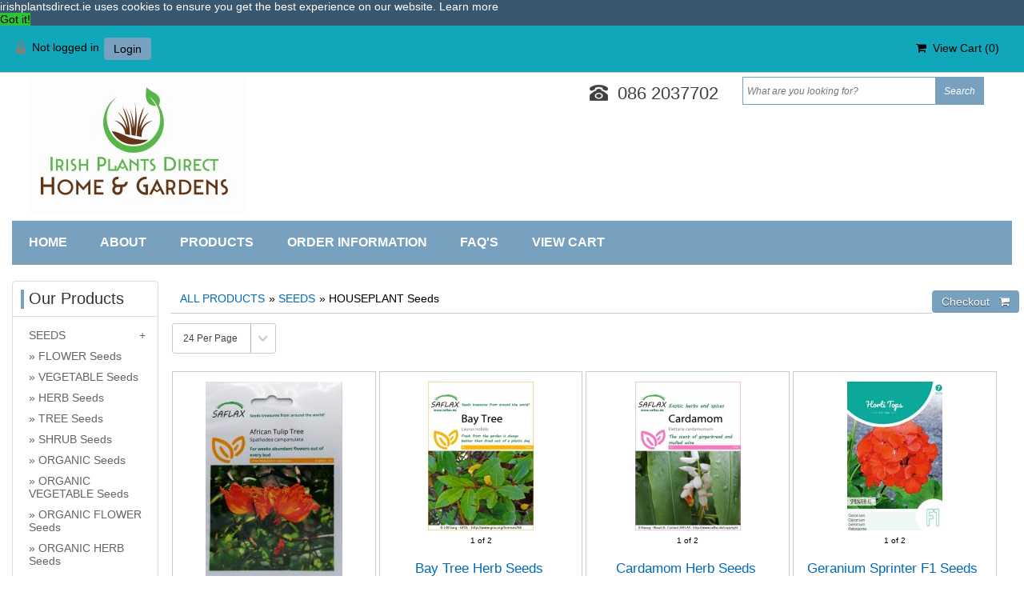

--- FILE ---
content_type: text/html; charset=UTF-8
request_url: https://www.irishplantsdirect.ie/products/HOUSEPLANT-SEEDS
body_size: 17526
content:
<!DOCTYPE html><html><!-- #BeginTemplate "Templates/irishplants.dwt" --><!-- DW6 -->
<head>
<meta charset="utf-8">
<meta http-equiv="X-UA-Compatible" content="IE=edge">
<meta name="viewport" content="width=device-width, initial-scale=1"> 
<!-- #BeginEditable "doctitle" -->
<title> Houseplants From Seeds Ireland - Irish Plants Direct</title>
<meta name="Description" content="Bring the garden indoors and grow your own exquisite houseplants from seed.">
<base href="https://www.irishplantsdirect.ie/" /> 
<!-- #EndEditable -->
<link rel="stylesheet" href="cookiealert.css">
<link href="css/ectcart.css" rel="stylesheet">
<script type="text/javascript" src="js/ectcart.js"></script>
<link href="css/minidropdowncart.css" rel="stylesheet" type="text/css" />
<link href="css/style.css" rel="stylesheet">
<link rel="stylesheet" href="css/flexslider.css" type="text/css" media="screen" />
<link rel="stylesheet" href="https://cdnjs.cloudflare.com/ajax/libs/font-awesome/4.7.0/css/font-awesome.min.css">
<link rel="stylesheet" href="css/megastyle.css">
<link rel="stylesheet" href="css/ionicons.min.css">
<script src="https://ajax.googleapis.com/ajax/libs/jquery/2.2.4/jquery.min.js"></script> 
<!-- JS -->
<script type="text/javascript"> 
$(document).ready(function(){
$(".navTab").click(function(){
$(".navLink").slideToggle("slow");
});
});
</script>
<!-- #BeginEditable "head" -->

<link href="css/ectstyle3.css" rel="stylesheet" type="text/css" />
<style>
div.checkoutbutton {
	display: none;
}
</style>
<!-- #EndEditable -->
<!-- Google tag (gtag.js) -->
<script async src="https://www.googletagmanager.com/gtag/js?id=G-8QVGGYZB2E"></script>
<script>
  window.dataLayer = window.dataLayer || [];
  function gtag(){dataLayer.push(arguments);}
  gtag('js', new Date());
  gtag('config', 'G-8QVGGYZB2E');
</script>
</head>
<body>
<div class="mainWrapper">
  <div class="headerWrapper">
    <div class="top_row">
      <div class="container">
        <div class="row clearfix">
          <div class="col-6 topbarNav">
<script>
var sfextensionabs='php',
	xxPlsEntr="Please enter a value in the field",xxValEm="Please enter a valid email address.",xxRecapt="Please show you are a real human by completing the reCAPTCHA test",xxEFEm="Your Email",
	xxEFNam="Your Name",xxEFCmt="Your Comments",xxContUs="Contact Us",xxAskQue="&#xf27a; &nbsp;&nbsp;Ask A Question",xxCUBlur="Ask us a question about any of our store products or services and we'll get back to you right away.",
	xxEmFrnd="&#xf0e0; &nbsp;&nbsp;Email A Friend",xxEFBlr="Let your friends know all about the great deals that are on offer at this site. Just fill in the details below and click &quot;Send&quot;.",xxAccSuc="Your account was created successfully",xxMinLen="Please enter at least 6 characters in the field",
	xxAQBlr="Ask us a question about any of our store products and we'll get back to you right away.",xxPwd="Password",xxNow="now",xxInSecs="in %s seconds",xxName="Full Name",
	xxFulNam="This message will not be shown again.\nPlease be sure to enter your first and last name in the field",xxLOSuc="You have logged out successfully!",xxLISuc="Login Successful!",xxMesSuc="Your message was delivered successfully.";
var extraclientfield1="",extraclientfield2="",
	extraclientfield1required=false,extraclientfield2required=false,
	loginhash='3669a3e1a9d4bfb18a5d2454a100f69e2ff55ad13c3973b5a72ef8e2e4853d58',
	customeraccounturl="",
	recaptchasitekey='',nacaptchawidgetid='',nacaptchaok=false,nacaptcharesponse=false,contactcaptchawidgetid='',contactcaptchaok=false,contactcaptcharesponse=false,askqproductid='',
	lastloginattempt,checkedfullname=false,contactusthanks="",emailfriendthanks="",askaquestionthanks="",
	recaptchaenabled2=false,recaptchaenabled8=false,nocustomerloginpwlimit=false,
	nomailinglist=false,
	storeurlssl="",checkoutmode="",
	clientloginref="",clientloginref_sess="",
	loginrefurl=[];</script>
<div id="softopaquediv" class="ectopaque" style="display:none" onclick="if(event.target==this)hideaccounts()" tabindex="0"><div class="ectsoftwrapper"><div class="scart scclose" role="img" onclick="hideaccounts()" title="Close Window"></div>
<div style="display:none;text-align:center" id="ectsoftpreload"><img style="margin:30px" src="images/preloader.gif" alt="Loading" id="ectloadinggif" class="ectpreloader"><br><br><input style="font-size:16px" class="ectbutton" type="button" value="Pause" onclick="document.getElementById('ectloadinggif').src='images/preloader.png'"></div>
<div id="ectsfsuccess" class="ectsfsuccess"></div>
<div class="sfcontact" id="ectcontactdiv" style="display:none">
<div class="softformheader" id="cuheader"></div>
<div id="contactblurb" class="contactblurb"></div>
<div class="ectsf2col"><div class="redstar"><label class="ectlabel" for="yourname">Your Name</label></div><div><input type="text" id="yourname" placeholder="Your Name" aria-required="true"></div></div>
<div class="ectsf2col"><div class="redstar"><label class="ectlabel" for="youremail">Your Email</label></div><div><input type="text" id="youremail" placeholder="Your Email" aria-required="true"></div></div>
<div class="ectsf2col emfonly"><div class="redstar"><label class="ectlabel" for="friendsemail">Your Friends Email</label></div><div><input type="text" id="friendsemail" placeholder="Your Friends Email" aria-required="true"></div></div>
<div class="ectsf2col"><div class="redstar"><label class="ectlabel" for="yourcomments">Your Comments</label></div><div><textarea class="softcomments" id="yourcomments" placeholder="Your Comments" aria-required="true"></textarea></div></div>
<div class="softformsend"><button type="button" class="ectbutton " id="contactsend" onclick="">Send</button><button type="button" class="ectbutton" onclick="hideaccounts()">Close Window</button></div>
</div>
<div class="sflogin" id="loginacctdiv" style="display:none">
<div class="softformheader" id="liaccterrordiv">Login Details</div>
<div class="ectsf2col"><div class="redstar"><label class="ectlabel" for="liemail">Email</label></div><div><input type="email" id="liemail" placeholder="Email" aria-required="true" disabled></div></div>
<div class="ectsf2col"><div class="redstar"><label class="ectlabel" for="lipass">Password</label></div><div><input type="password" id="lipass" placeholder="Password" aria-required="true" autocomplete="off"></div></div>
<div class="ectsf2col"><div class="softformjright"><input type="checkbox" class="ectcheckbox" id="licook"></div><div><label class="ectlabel" for="licook">Remember login on this computer?</label></div></div>
<div class="softformsend"><input type="button" value="Submit" class="ectbutton cartaccountlogin" id="cartaccountlogin" onclick="checkloginaccount()"><input type="button" value="New Account" class="ectbutton newaccount" onclick="displaynewaccount()"><input type="button" value="Forgot Password?" class="ectbutton forgotpassword" onclick="ectgonoabs('clientlogin.php?mode=lostpassword')"></div>
</div>
<div class="sfnewaccount" id="newacctdiv" style="display:none">
<div class="softformheader" id="accounterrordiv">New Account</div>
<div class="ectsf2col"><div class="redstar"><label class="ectlabel" for="naname">Full Name</label></div><div><input type="text" id="naname" placeholder="Full Name" aria-required="true"></div></div>
<div class="ectsf2col"><div class="redstar"><label class="ectlabel" for="naemail">Email</label></div><div><input type="email" id="naemail" placeholder="Email" aria-required="true"></div></div>
<div class="ectsf2col"><div class="redstar"><label class="ectlabel" for="pass">Password</label></div><div><input type="password" id="pass" placeholder="Password" autocomplete="off" aria-required="true"></div></div>
<div class="ectsf2col">
<div class="softformjright"><input type="checkbox" class="ectcheckbox" id="allowemail" value="ON" checked="checked"></div>
<div><label class="ectlabel" for="allowemail">Allow Promotional Emails</label><div class="cartacclogineverdivulge">(We will never divulge your email to a 3rd party)</div></div>
</div>
<div class="softformsend"><input type="button" value="Create Account" class="ectbutton createaccount" onclick="checknewaccount()"></div>
</div>
</div>
</div>
<script>document.body.appendChild(ectById("softopaquediv"));</script><div class="minicartoneline">
	<div class="minicartoneline1"><img src="/images/minipadlock.png" alt=""></div>
	<div class="minicartoneline2">Not logged in</div>
	<div class="minicartoneline3"><button type="button" class="ectbutton ectlink mincart" onclick="displayloginaccount()">Login</button></div>
</div>
          </div>
          <div class="col-6 text-right"><div class="ectdp_minicartmainwrapper_ct" id="ectdp_minicartmainwrapper_ct">
<div class="ectdp_minicartmainwrapper">
    
	<div class="minicartcnt_dp ectdp_minicartopen" onmouseover="domcopen()" onmouseout="startmcclosecount()">
	<img src="images/arrow-down.png" style="vertical-align:text-top;" width="16" height="16" alt="Shopping cart" /> &nbsp;<a class="ectlink mincart" href="https://www.irishplantsdirect.ie/cart.php"><i class='w3-margin-right fa  fa-shopping-cart'></i> &nbsp;View Cart (<span class="ectMCquant">0</span>)</a>
	</div>
    <div class="ectdp_minicartcontainer" id="ectdp_minicartcontainer" style="display:none;" onmouseover="domcopen()" onmouseout="startmcclosecount()">
<div class="minicartcnt_dp ectdp_empty">Your shopping cart is currently empty</div><div class="minicartcnt_dp"><button type="button" class="ectbutton dpminicartclose" onclick="domcclose()"><i class='w3-margin-right fa fa-close'></i> &nbsp;Close</button></div>    </div>
</div>
</div>
<script>
var mctmrid=0,ajaxobj,ajaxobjrf;
function domcopen(){
	clearTimeout(mctmrid);
	document.getElementById('ectdp_minicartcontainer').style.display='';
}
function domcclose(){
	document.getElementById('ectdp_minicartcontainer').style.display='none';
}
function startmcclosecount(){
	mctmrid=setTimeout("domcclose()",400);
}
function mcpagerefresh(){
	if(ajaxobj.readyState==4){
		document.location.reload();
	}
}
function refreshmcwindow(){
	if(ajaxobjrf.readyState==4){
		document.getElementById('ectdp_minicartmainwrapper_ct').innerHTML=ajaxobjrf.responseText;
	}
}
function dodeleteitem(cartid){
	ajaxobj=window.XMLHttpRequest?new XMLHttpRequest():new ActiveXObject("MSXML2.XMLHTTP");
	ajaxobj.onreadystatechange=mcpagerefresh;
	ajaxobj.open("GET", "vsadmin/miniajaxdropdowncart.php?action=deleteitem&cartid="+cartid,true);
	ajaxobj.setRequestHeader("Content-type","application/x-www-form-urlencoded");
	ajaxobj.send('');
}
function dorefreshmctimer(){
	setTimeout("dorefreshmc()",1000);
}
function dorefreshmc(){
	ajaxobjrf=window.XMLHttpRequest?new XMLHttpRequest():new ActiveXObject("MSXML2.XMLHTTP");
	ajaxobjrf.onreadystatechange=refreshmcwindow;
	ajaxobjrf.open("GET", "vsadmin/miniajaxdropdowncart.php?action=refresh",true);
	ajaxobjrf.setRequestHeader("Content-type","application/x-www-form-urlencoded");
	ajaxobjrf.send('');
}
function addOnclick(elem, func) {
    var old=elem.onclick;
    if(typeof elem.onclick!='function'){
        elem.onclick=func;
    }else{
        elem.onclick=function(){
            if(old) old();
            func();
        };        
    }
}
function addbuttonclickevent(){
	var buybuttons=document.getElementsByClassName('buybutton');
	for(var i = 0; i < buybuttons.length; i++) {
		var buybutton=buybuttons[i];
		addOnclick(buybutton, dorefreshmctimer);
	}
}
if(window.addEventListener){
	window.addEventListener("load",addbuttonclickevent);
}else if(window.attachEvent)
    window.attachEvent("load", addbuttonclickevent);
</script>
</div>
        </div>
      </div>
    </div>
    <div class="container">
      <div class="logo_row">
        <div class="row clearfix">
          <div class="col-4"><a href="index.php"><img src="images/ipdlogo.jpg"  alt="Irish Plants Direct"/></a> </div>
          <div class="col-8 text-right logo_row_right">
            <div class="col-7 phone_no">
              <h2>086 2037702</h2>
            </div>
            <div class="col-5 topsearchWrap">
              <div class="top_search">
              	<form method="post" action="search.php" id="search_mini_form">  
                <input type="hidden" name="posted" value="1">                
                <input type="text" class="search_look" value="" name="stext" id="search" autocomplete="off" placeholder="What are you looking for?">
                <input type="submit" value="Search">
   				</form>
              </div>
            </div>
          </div>
        </div>
      </div>
      <div class="nav_bar clearfix">
        <div class="container">
          <div class="row">
            <div class="col-12 mainmenu">
               <!-- mega menu start -->
              <div class="menu-container">
                    <div class="menu">
                        <ul>
                        <!-- 2 links, no drop downs -->
                            <li class="headi"><a href="index.php">Home</a></li>
                            <li class="headi"><a href="about.php">About</a></li>
                         <!-- first mega menu display - 4 columns -->   
                            <li class="headi"><a href="products.php">Products</a>                           </li>
                            <!-- second mega menu display - 4 columns -->
                          
                            <!-- third mega menu display - 1 column -->
                            <li class="headi"><a href="#">Order Information</a>
                                <ul class="headu">
                                    <li><a href="clientlogin.php">Your Account</a></li>
                                    <li><a href="orderstatus.php">Order Status</a></li>                           
                                </ul>
                            </li>
                            <!-- single link display -->
                            <li class="headi"><a href="faq.php">FAQ'S</a></li>  
                            <li class="headi"><a href="cart.php">View Cart</a></li>       
                      </ul>
                    </div>
                </div>
                <!-- mega menu end -->
            </div>
          </div>
        </div>
      </div>
    </div>
    <!-- #BeginEditable "slides" -->
  
    <!-- #EndEditable -->
    <div class="services_row clearfix">
      <div class="container">
      <!-- #BeginEditable "icons" -->
       
        <!-- #EndEditable -->
      </div>
    </div>
 
  <div class="midWrapper">
    <div class="container">
      <div class="row clearfix">
        <div class="col-10 mid_right">
          <div class="PL_box">
            <div class="product_listing">
            <!-- #BeginEditable "body" -->
             
	<div><div id="notifyinstockcover" class="ectopaque" style="display:none" onclick="if(event.target==this)this.style.display='none'" tabindex="0">
	<div class="ectsoftwrapper"><div class="scart scclose" role="img" onclick="closeinstock()" title="Close Window"></div>
		<div class="softformheader">We're really sorry...</div>
		<div style="margin:20px;text-align:center"><h2>We don't currently have that one in stock</h2></div>
		<div style="padding:20px;text-align:center;font-weight:bold;">Please add your email and we'll notify you when it's back</div>
		<div style="padding:20px;" class="ectsf2col"><div><label class="ectlabel" for="nsemailadd">Email</label></div><div><input class="ectinput" id="nsemailadd" type="text"></div></div>
		<div class="softformsend"><input type="button" class="ectbutton" value="Email Me" onclick="regnotifystock()"></div>
	</div>
</div>
<input type="hidden" id="hiddencurr" value="&euro;0.00"><div id="opaquediv" class="ectopaque" style="display:none" onclick="if(event.target==this)this.style.display='none'" tabindex="0"></div><script>
/* <![CDATA[ */
var xxAddWiL="The following items have been added to the wish list: ",xxBakOpt="Some of these options are not currently in stock but are available to back order.",xxCarCon="Cart contents",xxClkHere="click here",xxClsWin="Close Window",xxCntShp="Continue Shopping",xxCntTax="VAT",xxDigits="Please enter only digits in this field.",xxDscnts="Discounts",xxEdiOrd="Edit Order",xxEntMul="Please enter a quantity for at least one option.",xxHasAdd="has been added",xxInStNo="You will be notified by email when the product is back in stock.",xxInvCha="The following characters are invalid:",xxListPrice="<div class=\"origprice\">List Price: <span class=\"liststrike\">%s</span></div>",xxAddToC="&#xf290; &nbsp;&nbsp;Add to Cart",xxNotBaS="Notify when back in stock",xxNotSto="The following product isn't currently available in our store",xxBakOrd="Back Order &nbsp;&nbsp;&#xf290;",xxOpSkTx=" (%s)",xxOptOOS="I'm sorry, that particular option is currently out of stock",xxOutStok="Out&nbsp;of&nbsp;Stock",xxPrd255="Please enter a maximum of 255 chars in the field indicated.",xxPrdChs="Please choose from the available product options.",xxPrdEnt="Please enter a value where indicated.",xxPrice="Price",xxSCAdOr="The following items have been added to your order.",xxSCBakO="Item not currently in stock but placed on back order - select &quot;Edit Order&quot; to modify purchase.",xxSCCarT="Cart total",xxSCItem="item(s)",xxSCStkW="STOCK WARNING: Low stock on selected item, please click &quot;Edit Order&quot; to accept stock level.",xxCOTxt="Checkout &nbsp;&nbsp;&#xf07a;",xxValEm="Please enter a valid email address.";
var currencyseparator=' ',currThousandsSep='',extension='.php',extensionabs='php',hideoptpricediffs=true,imgsoftcartcheckout='<input type="button" value="Checkout &nbsp;&nbsp;&#xf07a;" class="ectbutton sccheckout" onclick="ectgonoabs(\'cart.php\')">',notifybackinstock=true,pricezeromessage="",showtaxinclusive=0,storeurlssl='https://www.irishplantsdirect.ie/',tax=0,txtcollen=8000,usestockmanagement=true,yousavetext="<br />You save %s",zero2dps='0.00',currFormat1='',currFormat2='',currFormat3='',currRate1=0.90258136924804,currRate2=0,currRate3=0,currSymbol1='',currSymbol2='',currSymbol3='';
function updateoptimage(theitem,themenu,opttype){
var imageitemsrc='',mzitem,theopt,theid,imageitem,imlist,imlistl,fn=window['updateprice'+theitem];
fn();
if(opttype==1){
	theopt=document.getElementsByName('optn'+theitem+'x'+themenu);
	for(var i=0; i<theopt.length; i++){
		if(theopt[i].checked)theid=theopt[i].value;
		ectremoveclass(theopt[i],'ectwarning');
	}
}else{
	theopt=ectById('optn'+theitem+'x'+themenu);
	ectremoveclass(theopt,'ectwarning');
	theid=theopt.options[theopt.selectedIndex].value;
}
	if(imageitem=ectById((globalquickbuyid!==''?'qb':'prod')+"image"+theitem)){
		if(altimage_small!=''){
			if(typeof(imageitem.src)!='unknown')imageitem.src=vsdecimg(altimage_small);
		}else if(aIM[theid]){
			if(typeof(imageitem.src)!='unknown')imageitem.src=vsdecimg(aIM[theid]);
		}
	}
	altimage_small='';
	altimage_large='';
}
function vsdecimg(timg){
	return decodeURIComponent(timg.replace("|","prodimages/").replace("<",".gif").replace(">",".jpg").replace("?",".png"));
}
function updateprodimage(theitem,isnext){
	return updateprodimage2(false,theitem,isnext);
}
function updateprodimage2(isqb,theitem,isnext){
var imlist=pIM[theitem];
if(!pIX[theitem])pIX[theitem]=0;
if(isnext) pIX[theitem]++; else pIX[theitem]--;
if(pIX[theitem] < 0) pIX[theitem]=imlist.length-1;
if(pIX[theitem]>=imlist.length) pIX[theitem]=0;
if(ectById((isqb?'qb':'prod')+"image"+theitem)){
	var telem=ectById((isqb?'qb':'prod')+"image"+theitem);
	var imgsrc=vsdecimg(imlist[pIX[theitem]]);
	var fileext=imgsrc.split('.').pop().toLowerCase();
	telem.src='';
	if(ectisvideoext(fileext)){
		if(telem.nodeName.toUpperCase()!='VIDEO') telem=swapimgandvideoelem(telem,'video');
	}else{
		if(telem.nodeName.toUpperCase()!='IMG') telem=swapimgandvideoelem(telem,'img');
	}
	telem.src=imgsrc;
}
ectById((isqb?'qb':'extra')+"imcnt"+theitem).innerHTML=pIX[theitem]+1;
return false;
}
/* ]]> */
</script><div class="catnavandcheckout catnavproducts"><div class="catnavigation catnavproducts"><a class="ectlink" href="/category/">ALL PRODUCTS</a><div class="ectbreadcrumb">&raquo; <a class="ectlink" href="/category/SEEDS">SEEDS</a></div><div class="ectbreadcrumb"><span class="navcurrentcat">&raquo; HOUSEPLANT Seeds</span></div></div>
<div class="catnavcheckout"><input type="button" value="Checkout &nbsp;&nbsp;&#xf07a;" class="ectbutton checkoutbutton" onclick="ectgonoabs('/cart.php')"></div></div>
<div class="prodfilterbar"><script>
/* <![CDATA[ */
function filterbyman(caller){
var furl="/products/HOUSEPLANT-SEEDS?";
var allscri='';
if(document.getElementById('sman')){
	var smanobj=document.getElementById('sman');
	if(smanobj.selectedIndex!=0) furl+='sman='+smanobj[smanobj.selectedIndex].value+'&';
}
	if(allscri!='') furl+='scri='+allscri.substr(0,allscri.length-1)+'&';
if(document.getElementById('spriceobj')){
	var spriceobj=document.getElementById('spriceobj');
	if(spriceobj.selectedIndex!=0) furl+='sprice='+spriceobj[spriceobj.selectedIndex].value+'&';
}
if(document.getElementById('ectfilter')){
	if(document.getElementById('ectfilter').value!='')
		furl+='filter='+encodeURIComponent(document.getElementById('ectfilter').value)+'&';
}
document.location=furl.substr(0,furl.length-1);
}
function changelocation(fact,tobj){
document.location='/products/HOUSEPLANT-SEEDS?filter='.replace(/filter=/,fact+'='+tobj[tobj.selectedIndex].value);
}
function changelocfiltertext(tkeycode,tobj){
if(tkeycode==13)document.location='/products/HOUSEPLANT-SEEDS?filter='+tobj.value;
}
/* ]]> */</script>
<div class="prodfilter ectpfpage"><select class="ectselectinput prodfilter" size="1" onchange="changelocation('perpage',this)">
<option value="1">24 Per Page</option><option value="2">48 Per Page</option><option value="3">72 Per Page</option><option value="4">96 Per Page</option><option value="5">120 Per Page</option>					</select></div></div><div class="products"><div class="product sx.12908"><form method="post" id="ectform0" action="/cart.php" onsubmit="return formvalidator0(this)"><input type="hidden" name="id" value="sx.12908">
<input type="hidden" name="mode" value="add">
<div class="prodimage allprodimages"><a class="ectlink" href="/African-Tulip-Tree-Seeds"><img id="prodimage0" class="prodimage allprodimages" src="prodimages/AFRICAN TULIP TREE SEEDS SAFLAX FRONT1.jpg" alt="African Tulip Tree Seeds"></a></div>
<div class="prodname"><a class="ectlink" href="/African-Tulip-Tree-Seeds">African Tulip Tree Seeds</a></div>
<div class="proddescription">
	&nbsp;

	&nbsp;

	&nbsp;

	&nbsp;

	&nbsp;</div>
<div class="prodprice"><span class="prodpricelabel">Price</span><span class="price" id="pricediv0">&euro;4.25</span> </div>
<div class="detaillink proddetaillink"><input type="button" value="Details &nbsp;&nbsp;&#xf05a;" class="ectbutton detaillink" onclick="ectgonoabs('/African-Tulip-Tree-Seeds')" aria-label="Details about: African Tulip Tree Seeds"></div>
<div class="qbopaque" style="display:none" id="qbopaque0" onclick="if(event.target==this)closequickbuy(0)" tabindex="0"><div class="qbuywrapper"><div class="scart scclose" role="img" onclick="closequickbuy(0)" title="Close Window"></div><div class="prodimage allprodimages"><a class="ectlink" href="/African-Tulip-Tree-Seeds"><img id="qbimage0" class="prodimage allprodimages" src="prodimages/AFRICAN TULIP TREE SEEDS SAFLAX FRONT1.jpg" alt="African Tulip Tree Seeds"></a></div>
<div class="prodname"><a class="ectlink" href="/African-Tulip-Tree-Seeds">African Tulip Tree Seeds</a></div>
<div class="proddescription">
	&nbsp;

	&nbsp;

	&nbsp;

	&nbsp;

	&nbsp;</div>
<div class="prodprice"><span class="prodpricelabel">Price</span><span class="price" id="qbpricediv0">&euro;4.25</span> </div>
<div class="quantity1div prodquantity1div"><input type="text" id="wqb0quant" size="2" maxlength="5" value="1" title="Quantity" class="quantity1input prodquantity1input"><div onclick="quantup('qb0',1)">+</div><div onclick="quantup('qb0',0)">-</div></div>
<div class="addtocart qbaddtocart"><button type="button" class="ectbutton buybutton ectaddcart0" onclick="subformid(0,'','')">&#xf290; &nbsp;&nbsp;Add to Cart</button></div><div class="detaillink qbdetaillink"><input type="button" value="Details &nbsp;&nbsp;&#xf05a;" class="ectbutton detaillink" onclick="ectgonoabs('/African-Tulip-Tree-Seeds')" aria-label="Details about: African Tulip Tree Seeds"></div>
</div></div><div class="qbuybutton"><input type="button" value="Quick Buy &nbsp;&nbsp;&#xf290;" class="ectbutton qbuybutton" onclick="displayquickbuy(0)"></div>
</form></div><div class="product sx.12997"><script>/* <![CDATA[ */
pIM[1]=['prodimages/Bay Treefr186.jpg','prodimages/Bay Treebk186.jpg'];
/* ]]> */</script><form method="post" id="ectform1" action="/cart.php" onsubmit="return formvalidator1(this)"><input type="hidden" name="id" value="sx.12997">
<input type="hidden" name="mode" value="add">
<div class="prodimage allprodimages"><a class="ectlink" href="/Bay-Tree-Herb-Seeds"><img id="prodimage1" class="prodimage allprodimages" src="prodimages/Bay Treefr186.jpg" alt="Bay Tree Herb Seeds"></a><div class="imagenavigator prodimagenavigator"><input type="button" value="PREV" class="ectbutton previmg" onclick="updateprodimage2(false,1,false)"><span class="extraimage extraimagenum" id="extraimcnt1">1</span> <span class="extraimage">of 2</span><input type="button" value="NEXT" class="ectbutton nextimg" onclick="updateprodimage2(false,1,true)"></div></div>
<div class="prodname"><a class="ectlink" href="/Bay-Tree-Herb-Seeds">Bay Tree Herb Seeds</a></div>
<div class="proddescription">
	&nbsp;

	&nbsp;

	&nbsp;

	&nbsp;

	&nbsp;</div>
<div class="prodprice"><span class="prodpricelabel">Price</span><span class="price" id="pricediv1">&euro;4.55</span> </div>
<div class="detaillink proddetaillink"><input type="button" value="Details &nbsp;&nbsp;&#xf05a;" class="ectbutton detaillink" onclick="ectgonoabs('/Bay-Tree-Herb-Seeds')" aria-label="Details about: Bay Tree Herb Seeds"></div>
<div class="qbopaque" style="display:none" id="qbopaque1" onclick="if(event.target==this)closequickbuy(1)" tabindex="0"><div class="qbuywrapper"><div class="scart scclose" role="img" onclick="closequickbuy(1)" title="Close Window"></div><div class="prodimage allprodimages"><a class="ectlink" href="/Bay-Tree-Herb-Seeds"><img id="qbimage1" class="prodimage allprodimages" src="prodimages/Bay Treefr186.jpg" alt="Bay Tree Herb Seeds"></a><div class="imagenavigator prodimagenavigator"><input type="button" value="PREV" class="ectbutton previmg" onclick="updateprodimage2(true,1,false)"><span class="extraimage extraimagenum" id="qbimcnt1">1</span> <span class="extraimage">of 2</span><input type="button" value="NEXT" class="ectbutton nextimg" onclick="updateprodimage2(true,1,true)"></div></div>
<div class="prodname"><a class="ectlink" href="/Bay-Tree-Herb-Seeds">Bay Tree Herb Seeds</a></div>
<div class="proddescription">
	&nbsp;

	&nbsp;

	&nbsp;

	&nbsp;

	&nbsp;</div>
<div class="prodprice"><span class="prodpricelabel">Price</span><span class="price" id="qbpricediv1">&euro;4.55</span> </div>
<div class="quantity1div prodquantity1div"><input type="text" id="wqb1quant" size="2" maxlength="5" value="1" title="Quantity" class="quantity1input prodquantity1input"><div onclick="quantup('qb1',1)">+</div><div onclick="quantup('qb1',0)">-</div></div>
<div class="addtocart qbaddtocart"><button type="button" class="ectbutton buybutton ectaddcart1" onclick="subformid(1,'','')">&#xf290; &nbsp;&nbsp;Add to Cart</button></div><div class="detaillink qbdetaillink"><input type="button" value="Details &nbsp;&nbsp;&#xf05a;" class="ectbutton detaillink" onclick="ectgonoabs('/Bay-Tree-Herb-Seeds')" aria-label="Details about: Bay Tree Herb Seeds"></div>
</div></div><div class="qbuybutton"><input type="button" value="Quick Buy &nbsp;&nbsp;&#xf290;" class="ectbutton qbuybutton" onclick="displayquickbuy(1)"></div>
</form></div><div class="product sx.17501"><script>/* <![CDATA[ */
pIM[2]=['prodimages/Cardamom FR 186.jpg','prodimages/Cardamom BK 186.jpg'];
/* ]]> */</script><form method="post" id="ectform2" action="/cart.php" onsubmit="return formvalidator2(this)"><input type="hidden" name="id" value="sx.17501">
<input type="hidden" name="mode" value="add">
<div class="prodimage allprodimages"><a class="ectlink" href="/Cardamom-Herb-Seeds"><img id="prodimage2" class="prodimage allprodimages" src="prodimages/Cardamom FR 186.jpg" alt="Cardamom Herb Seeds"></a><div class="imagenavigator prodimagenavigator"><input type="button" value="PREV" class="ectbutton previmg" onclick="updateprodimage2(false,2,false)"><span class="extraimage extraimagenum" id="extraimcnt2">1</span> <span class="extraimage">of 2</span><input type="button" value="NEXT" class="ectbutton nextimg" onclick="updateprodimage2(false,2,true)"></div></div>
<div class="prodname"><a class="ectlink" href="/Cardamom-Herb-Seeds">Cardamom Herb Seeds</a></div>
<div class="proddescription">
	&nbsp;

	&nbsp;

	&nbsp;

	&nbsp;

	&nbsp;</div>
<div class="prodprice"><span class="prodpricelabel">Price</span><span class="price" id="pricediv2">&euro;4.25</span> </div>
<div class="detaillink proddetaillink"><input type="button" value="Details &nbsp;&nbsp;&#xf05a;" class="ectbutton detaillink" onclick="ectgonoabs('/Cardamom-Herb-Seeds')" aria-label="Details about: Cardamom Herb Seeds"></div>
<div class="qbopaque" style="display:none" id="qbopaque2" onclick="if(event.target==this)closequickbuy(2)" tabindex="0"><div class="qbuywrapper"><div class="scart scclose" role="img" onclick="closequickbuy(2)" title="Close Window"></div><div class="prodimage allprodimages"><a class="ectlink" href="/Cardamom-Herb-Seeds"><img id="qbimage2" class="prodimage allprodimages" src="prodimages/Cardamom FR 186.jpg" alt="Cardamom Herb Seeds"></a><div class="imagenavigator prodimagenavigator"><input type="button" value="PREV" class="ectbutton previmg" onclick="updateprodimage2(true,2,false)"><span class="extraimage extraimagenum" id="qbimcnt2">1</span> <span class="extraimage">of 2</span><input type="button" value="NEXT" class="ectbutton nextimg" onclick="updateprodimage2(true,2,true)"></div></div>
<div class="prodname"><a class="ectlink" href="/Cardamom-Herb-Seeds">Cardamom Herb Seeds</a></div>
<div class="proddescription">
	&nbsp;

	&nbsp;

	&nbsp;

	&nbsp;

	&nbsp;</div>
<div class="prodprice"><span class="prodpricelabel">Price</span><span class="price" id="qbpricediv2">&euro;4.25</span> </div>
<div class="quantity1div prodquantity1div"><input type="text" id="wqb2quant" size="2" maxlength="5" value="1" title="Quantity" class="quantity1input prodquantity1input"><div onclick="quantup('qb2',1)">+</div><div onclick="quantup('qb2',0)">-</div></div>
<div class="addtocart qbaddtocart"><button type="button" class="ectbutton buybutton ectaddcart2" onclick="subformid(2,'','')">&#xf290; &nbsp;&nbsp;Add to Cart</button></div><div class="detaillink qbdetaillink"><input type="button" value="Details &nbsp;&nbsp;&#xf05a;" class="ectbutton detaillink" onclick="ectgonoabs('/Cardamom-Herb-Seeds')" aria-label="Details about: Cardamom Herb Seeds"></div>
</div></div><div class="qbuybutton"><input type="button" value="Quick Buy &nbsp;&nbsp;&#xf290;" class="ectbutton qbuybutton" onclick="displayquickbuy(2)"></div>
</form></div><div class="product NAht.14558"><script>/* <![CDATA[ */
pIM[3]=['prodimages/pelargonium sprinter f1 seeds front1186.jpg','prodimages/pelargonium sprinter f1 seeds back186.jpg'];
/* ]]> */</script><form method="post" id="ectform3" action="/cart.php" onsubmit="return formvalidator3(this)"><input type="hidden" name="id" value="NAht.14558">
<input type="hidden" name="mode" value="add">
<div class="prodimage allprodimages"><a class="ectlink" href="/Geranium-Sprinter-F1-Seeds"><img id="prodimage3" class="prodimage allprodimages" src="prodimages/pelargonium sprinter f1 seeds front1186.jpg" alt="Geranium Sprinter F1 Seeds"></a><div class="imagenavigator prodimagenavigator"><input type="button" value="PREV" class="ectbutton previmg" onclick="updateprodimage2(false,3,false)"><span class="extraimage extraimagenum" id="extraimcnt3">1</span> <span class="extraimage">of 2</span><input type="button" value="NEXT" class="ectbutton nextimg" onclick="updateprodimage2(false,3,true)"></div></div>
<div class="prodname"><a class="ectlink" href="/Geranium-Sprinter-F1-Seeds">Geranium Sprinter F1 Seeds</a></div>
<div class="proddescription">
	&nbsp;

	&nbsp;

	&nbsp;</div>
<div class="listpricediv listprice" id="listdivec3"><div class="origprice">List Price: <span class="liststrike">&euro;5.59</span></div><br />You save &euro;1.09</div><div class="prodprice"><span class="prodpricelabel">Price</span><span class="price" id="pricediv3">&euro;4.50</span> </div>
<div class="detaillink proddetaillink"><input type="button" value="Details &nbsp;&nbsp;&#xf05a;" class="ectbutton detaillink" onclick="ectgonoabs('/Geranium-Sprinter-F1-Seeds')" aria-label="Details about: Geranium Sprinter F1 Seeds"></div>
<div class="qbopaque" style="display:none" id="qbopaque3" onclick="if(event.target==this)closequickbuy(3)" tabindex="0"><div class="qbuywrapper"><div class="scart scclose" role="img" onclick="closequickbuy(3)" title="Close Window"></div><div class="prodimage allprodimages"><a class="ectlink" href="/Geranium-Sprinter-F1-Seeds"><img id="qbimage3" class="prodimage allprodimages" src="prodimages/pelargonium sprinter f1 seeds front1186.jpg" alt="Geranium Sprinter F1 Seeds"></a><div class="imagenavigator prodimagenavigator"><input type="button" value="PREV" class="ectbutton previmg" onclick="updateprodimage2(true,3,false)"><span class="extraimage extraimagenum" id="qbimcnt3">1</span> <span class="extraimage">of 2</span><input type="button" value="NEXT" class="ectbutton nextimg" onclick="updateprodimage2(true,3,true)"></div></div>
<div class="prodname"><a class="ectlink" href="/Geranium-Sprinter-F1-Seeds">Geranium Sprinter F1 Seeds</a></div>
<div class="proddescription">
	&nbsp;

	&nbsp;

	&nbsp;</div>
<div class="prodprice"><span class="prodpricelabel">Price</span><span class="price" id="qbpricediv3">&euro;4.50</span> </div>
<div class="quantity1div prodquantity1div"><input type="text" id="wqb3quant" size="2" maxlength="5" value="1" title="Quantity" class="quantity1input prodquantity1input"><div onclick="quantup('qb3',1)">+</div><div onclick="quantup('qb3',0)">-</div></div>
<div class="addtocart qbaddtocart"><button type="button" class="ectbutton buybutton ectaddcart3" onclick="subformid(3,'','')">&#xf290; &nbsp;&nbsp;Add to Cart</button></div><div class="detaillink qbdetaillink"><input type="button" value="Details &nbsp;&nbsp;&#xf05a;" class="ectbutton detaillink" onclick="ectgonoabs('/Geranium-Sprinter-F1-Seeds')" aria-label="Details about: Geranium Sprinter F1 Seeds"></div>
</div></div><div class="qbuybutton"><input type="button" value="Quick Buy &nbsp;&nbsp;&#xf290;" class="ectbutton qbuybutton" onclick="displayquickbuy(3)"></div>
</form></div><div class="product b.084015"><script>/* <![CDATA[ */
pIM[4]=['prodimages/House Plants Californian palm FR 186.jpg','prodimages/House Plants Californian palm BK 186.jpg'];
/* ]]> */</script><form method="post" id="ectform4" action="/cart.php" onsubmit="return formvalidator4(this)"><input type="hidden" name="id" value="b.084015">
<input type="hidden" name="mode" value="add">
<div class="prodimage allprodimages"><a class="ectlink" href="/House-Plant-Californian-Palm-Seeds"><img id="prodimage4" class="prodimage allprodimages" src="prodimages/House Plants Californian palm FR 186.jpg" alt="House Plant Californian Palm Seeds"></a><div class="imagenavigator prodimagenavigator"><input type="button" value="PREV" class="ectbutton previmg" onclick="updateprodimage2(false,4,false)"><span class="extraimage extraimagenum" id="extraimcnt4">1</span> <span class="extraimage">of 2</span><input type="button" value="NEXT" class="ectbutton nextimg" onclick="updateprodimage2(false,4,true)"></div></div>
<div class="prodname"><a class="ectlink" href="/House-Plant-Californian-Palm-Seeds">House Plant Californian Palm Seeds</a></div>
<div class="proddescription">
	&nbsp;

	&nbsp;

	&nbsp;

	&nbsp;

	&nbsp;

	&nbsp;

	&nbsp;</div>
<div class="listpricediv listprice" id="listdivec4"><div class="origprice">List Price: <span class="liststrike">&euro;3.39</span></div><br />You save &euro;0.89</div><div class="prodprice"><span class="prodpricelabel">Price</span><span class="price" id="pricediv4">&euro;2.50</span> </div>
<div class="detaillink proddetaillink"><input type="button" value="Details &nbsp;&nbsp;&#xf05a;" class="ectbutton detaillink" onclick="ectgonoabs('/House-Plant-Californian-Palm-Seeds')" aria-label="Details about: House Plant Californian Palm Seeds"></div>
<div class="qbopaque" style="display:none" id="qbopaque4" onclick="if(event.target==this)closequickbuy(4)" tabindex="0"><div class="qbuywrapper"><div class="scart scclose" role="img" onclick="closequickbuy(4)" title="Close Window"></div><div class="prodimage allprodimages"><a class="ectlink" href="/House-Plant-Californian-Palm-Seeds"><img id="qbimage4" class="prodimage allprodimages" src="prodimages/House Plants Californian palm FR 186.jpg" alt="House Plant Californian Palm Seeds"></a><div class="imagenavigator prodimagenavigator"><input type="button" value="PREV" class="ectbutton previmg" onclick="updateprodimage2(true,4,false)"><span class="extraimage extraimagenum" id="qbimcnt4">1</span> <span class="extraimage">of 2</span><input type="button" value="NEXT" class="ectbutton nextimg" onclick="updateprodimage2(true,4,true)"></div></div>
<div class="prodname"><a class="ectlink" href="/House-Plant-Californian-Palm-Seeds">House Plant Californian Palm Seeds</a></div>
<div class="proddescription">
	&nbsp;

	&nbsp;

	&nbsp;

	&nbsp;

	&nbsp;

	&nbsp;

	&nbsp;</div>
<div class="prodprice"><span class="prodpricelabel">Price</span><span class="price" id="qbpricediv4">&euro;2.50</span> </div>
<div class="quantity1div prodquantity1div"><input type="text" id="wqb4quant" size="2" maxlength="5" value="1" title="Quantity" class="quantity1input prodquantity1input"><div onclick="quantup('qb4',1)">+</div><div onclick="quantup('qb4',0)">-</div></div>
<div class="addtocart qbaddtocart"><button type="button" class="ectbutton buybutton ectaddcart4" onclick="subformid(4,'','')">&#xf290; &nbsp;&nbsp;Add to Cart</button></div><div class="detaillink qbdetaillink"><input type="button" value="Details &nbsp;&nbsp;&#xf05a;" class="ectbutton detaillink" onclick="ectgonoabs('/House-Plant-Californian-Palm-Seeds')" aria-label="Details about: House Plant Californian Palm Seeds"></div>
</div></div><div class="qbuybutton"><input type="button" value="Quick Buy &nbsp;&nbsp;&#xf290;" class="ectbutton qbuybutton" onclick="displayquickbuy(4)"></div>
</form></div><div class="product NAb.084014"><script>/* <![CDATA[ */
pIM[5]=['prodimages/CIGAR PLANT SEEDS BUZZY RANGE FRONT1.jpg','prodimages/CIGAR PLANT SEEDS BUZZY RANGE BACK1.jpg'];
/* ]]> */</script><form method="post" id="ectform5" action="/cart.php" onsubmit="return formvalidator5(this)"><input type="hidden" name="id" value="NAb.084014">
<input type="hidden" name="mode" value="add">
<div class="prodimage allprodimages"><a class="ectlink" href="/House-Plant-Cigar-Plant-Seeds"><img id="prodimage5" class="prodimage allprodimages" src="prodimages/CIGAR PLANT SEEDS BUZZY RANGE FRONT1.jpg" alt="House Plant Cigar Plant Seeds"></a><div class="imagenavigator prodimagenavigator"><input type="button" value="PREV" class="ectbutton previmg" onclick="updateprodimage2(false,5,false)"><span class="extraimage extraimagenum" id="extraimcnt5">1</span> <span class="extraimage">of 2</span><input type="button" value="NEXT" class="ectbutton nextimg" onclick="updateprodimage2(false,5,true)"></div></div>
<div class="prodname"><a class="ectlink" href="/House-Plant-Cigar-Plant-Seeds">House Plant Cigar Plant Seeds</a></div>
<div class="proddescription">
	&nbsp;

	&nbsp;

	&nbsp;

	&nbsp;

	&nbsp;

	&nbsp;

	&nbsp;</div>
<div class="listpricediv listprice" id="listdivec5"><div class="origprice">List Price: <span class="liststrike">&euro;3.39</span></div><br />You save &euro;0.89</div><div class="prodprice"><span class="prodpricelabel">Price</span><span class="price" id="pricediv5">&euro;2.50</span> </div>
<div class="detaillink proddetaillink"><input type="button" value="Details &nbsp;&nbsp;&#xf05a;" class="ectbutton detaillink" onclick="ectgonoabs('/House-Plant-Cigar-Plant-Seeds')" aria-label="Details about: House Plant Cigar Plant Seeds"></div>
<div class="qbopaque" style="display:none" id="qbopaque5" onclick="if(event.target==this)closequickbuy(5)" tabindex="0"><div class="qbuywrapper"><div class="scart scclose" role="img" onclick="closequickbuy(5)" title="Close Window"></div><div class="prodimage allprodimages"><a class="ectlink" href="/House-Plant-Cigar-Plant-Seeds"><img id="qbimage5" class="prodimage allprodimages" src="prodimages/CIGAR PLANT SEEDS BUZZY RANGE FRONT1.jpg" alt="House Plant Cigar Plant Seeds"></a><div class="imagenavigator prodimagenavigator"><input type="button" value="PREV" class="ectbutton previmg" onclick="updateprodimage2(true,5,false)"><span class="extraimage extraimagenum" id="qbimcnt5">1</span> <span class="extraimage">of 2</span><input type="button" value="NEXT" class="ectbutton nextimg" onclick="updateprodimage2(true,5,true)"></div></div>
<div class="prodname"><a class="ectlink" href="/House-Plant-Cigar-Plant-Seeds">House Plant Cigar Plant Seeds</a></div>
<div class="proddescription">
	&nbsp;

	&nbsp;

	&nbsp;

	&nbsp;

	&nbsp;

	&nbsp;

	&nbsp;</div>
<div class="prodprice"><span class="prodpricelabel">Price</span><span class="price" id="qbpricediv5">&euro;2.50</span> </div>
<div class="quantity1div prodquantity1div"><input type="text" id="wqb5quant" size="2" maxlength="5" value="1" title="Quantity" class="quantity1input prodquantity1input"><div onclick="quantup('qb5',1)">+</div><div onclick="quantup('qb5',0)">-</div></div>
<div class="addtocart qbaddtocart"><button type="button" class="ectbutton buybutton ectaddcart5" onclick="subformid(5,'','')">&#xf290; &nbsp;&nbsp;Add to Cart</button></div><div class="detaillink qbdetaillink"><input type="button" value="Details &nbsp;&nbsp;&#xf05a;" class="ectbutton detaillink" onclick="ectgonoabs('/House-Plant-Cigar-Plant-Seeds')" aria-label="Details about: House Plant Cigar Plant Seeds"></div>
</div></div><div class="qbuybutton"><input type="button" value="Quick Buy &nbsp;&nbsp;&#xf290;" class="ectbutton qbuybutton" onclick="displayquickbuy(5)"></div>
</form></div><div class="product NAb.084013"><script>/* <![CDATA[ */
pIM[6]=['prodimages/House Plants Eucalypthus, Lemon Bush FR 186.jpg','prodimages/House Plants Eucalypthus, Lemon Bush BK 186.jpg'];
/* ]]> */</script><form method="post" id="ectform6" action="/cart.php" onsubmit="return formvalidator6(this)"><input type="hidden" name="id" value="NAb.084013">
<input type="hidden" name="mode" value="add">
<div class="prodimage allprodimages"><a class="ectlink" href="/House-Plant-Eucalyptus-Lemon-Bush-Seeds"><img id="prodimage6" class="prodimage allprodimages" src="prodimages/House Plants Eucalypthus, Lemon Bush FR 186.jpg" alt="House Plant Eucalyptus Lemon Bush Seeds"></a><div class="imagenavigator prodimagenavigator"><input type="button" value="PREV" class="ectbutton previmg" onclick="updateprodimage2(false,6,false)"><span class="extraimage extraimagenum" id="extraimcnt6">1</span> <span class="extraimage">of 2</span><input type="button" value="NEXT" class="ectbutton nextimg" onclick="updateprodimage2(false,6,true)"></div></div>
<div class="prodname"><a class="ectlink" href="/House-Plant-Eucalyptus-Lemon-Bush-Seeds">House Plant Eucalyptus Lemon Bush Seeds</a></div>
<div class="proddescription">
	&nbsp;

	&nbsp;

	&nbsp;

	&nbsp;

	&nbsp;

	&nbsp;

	&nbsp;</div>
<div class="listpricediv listprice" id="listdivec6"><div class="origprice">List Price: <span class="liststrike">&euro;5.89</span></div><br />You save &euro;2.39</div><div class="prodprice"><span class="prodpricelabel">Price</span><span class="price" id="pricediv6">&euro;3.50</span> </div>
<div class="detaillink proddetaillink"><input type="button" value="Details &nbsp;&nbsp;&#xf05a;" class="ectbutton detaillink" onclick="ectgonoabs('/House-Plant-Eucalyptus-Lemon-Bush-Seeds')" aria-label="Details about: House Plant Eucalyptus Lemon Bush Seeds"></div>
<div class="qbopaque" style="display:none" id="qbopaque6" onclick="if(event.target==this)closequickbuy(6)" tabindex="0"><div class="qbuywrapper"><div class="scart scclose" role="img" onclick="closequickbuy(6)" title="Close Window"></div><div class="prodimage allprodimages"><a class="ectlink" href="/House-Plant-Eucalyptus-Lemon-Bush-Seeds"><img id="qbimage6" class="prodimage allprodimages" src="prodimages/House Plants Eucalypthus, Lemon Bush FR 186.jpg" alt="House Plant Eucalyptus Lemon Bush Seeds"></a><div class="imagenavigator prodimagenavigator"><input type="button" value="PREV" class="ectbutton previmg" onclick="updateprodimage2(true,6,false)"><span class="extraimage extraimagenum" id="qbimcnt6">1</span> <span class="extraimage">of 2</span><input type="button" value="NEXT" class="ectbutton nextimg" onclick="updateprodimage2(true,6,true)"></div></div>
<div class="prodname"><a class="ectlink" href="/House-Plant-Eucalyptus-Lemon-Bush-Seeds">House Plant Eucalyptus Lemon Bush Seeds</a></div>
<div class="proddescription">
	&nbsp;

	&nbsp;

	&nbsp;

	&nbsp;

	&nbsp;

	&nbsp;

	&nbsp;</div>
<div class="prodprice"><span class="prodpricelabel">Price</span><span class="price" id="qbpricediv6">&euro;3.50</span> </div>
<div class="quantity1div prodquantity1div"><input type="text" id="wqb6quant" size="2" maxlength="5" value="1" title="Quantity" class="quantity1input prodquantity1input"><div onclick="quantup('qb6',1)">+</div><div onclick="quantup('qb6',0)">-</div></div>
<div class="addtocart qbaddtocart"><button type="button" class="ectbutton buybutton ectaddcart6" onclick="subformid(6,'','')">&#xf290; &nbsp;&nbsp;Add to Cart</button></div><div class="detaillink qbdetaillink"><input type="button" value="Details &nbsp;&nbsp;&#xf05a;" class="ectbutton detaillink" onclick="ectgonoabs('/House-Plant-Eucalyptus-Lemon-Bush-Seeds')" aria-label="Details about: House Plant Eucalyptus Lemon Bush Seeds"></div>
</div></div><div class="qbuybutton"><input type="button" value="Quick Buy &nbsp;&nbsp;&#xf290;" class="ectbutton qbuybutton" onclick="displayquickbuy(6)"></div>
</form></div><div class="product NAb.084006"><script>/* <![CDATA[ */
pIM[7]=['prodimages/lace fern house plants seeds buzzy range front1.jpg','prodimages/House Plants Asparagus Lace Fern BK 186.jpg'];
/* ]]> */</script><form method="post" id="ectform7" action="/cart.php" onsubmit="return formvalidator7(this)"><input type="hidden" name="id" value="NAb.084006">
<input type="hidden" name="mode" value="add">
<div class="prodimage allprodimages"><a class="ectlink" href="/House-Plant-Lace-Fern-Seeds"><img id="prodimage7" class="prodimage allprodimages" src="prodimages/lace fern house plants seeds buzzy range front1.jpg" alt="House Plant Lace Fern Seeds"></a><div class="imagenavigator prodimagenavigator"><input type="button" value="PREV" class="ectbutton previmg" onclick="updateprodimage2(false,7,false)"><span class="extraimage extraimagenum" id="extraimcnt7">1</span> <span class="extraimage">of 2</span><input type="button" value="NEXT" class="ectbutton nextimg" onclick="updateprodimage2(false,7,true)"></div></div>
<div class="prodname"><a class="ectlink" href="/House-Plant-Lace-Fern-Seeds">House Plant Lace Fern Seeds</a></div>
<div class="proddescription">
	&nbsp;

	&nbsp;

	&nbsp;

	&nbsp;

	&nbsp;

	&nbsp;

	&nbsp;</div>
<div class="prodprice"><span class="prodpricelabel">Price</span><span class="price" id="pricediv7">&euro;3.99</span> </div>
<div class="detaillink proddetaillink"><input type="button" value="Details &nbsp;&nbsp;&#xf05a;" class="ectbutton detaillink" onclick="ectgonoabs('/House-Plant-Lace-Fern-Seeds')" aria-label="Details about: House Plant Lace Fern Seeds"></div>
<div class="qbopaque" style="display:none" id="qbopaque7" onclick="if(event.target==this)closequickbuy(7)" tabindex="0"><div class="qbuywrapper"><div class="scart scclose" role="img" onclick="closequickbuy(7)" title="Close Window"></div><div class="prodimage allprodimages"><a class="ectlink" href="/House-Plant-Lace-Fern-Seeds"><img id="qbimage7" class="prodimage allprodimages" src="prodimages/lace fern house plants seeds buzzy range front1.jpg" alt="House Plant Lace Fern Seeds"></a><div class="imagenavigator prodimagenavigator"><input type="button" value="PREV" class="ectbutton previmg" onclick="updateprodimage2(true,7,false)"><span class="extraimage extraimagenum" id="qbimcnt7">1</span> <span class="extraimage">of 2</span><input type="button" value="NEXT" class="ectbutton nextimg" onclick="updateprodimage2(true,7,true)"></div></div>
<div class="prodname"><a class="ectlink" href="/House-Plant-Lace-Fern-Seeds">House Plant Lace Fern Seeds</a></div>
<div class="proddescription">
	&nbsp;

	&nbsp;

	&nbsp;

	&nbsp;

	&nbsp;

	&nbsp;

	&nbsp;</div>
<div class="prodprice"><span class="prodpricelabel">Price</span><span class="price" id="qbpricediv7">&euro;3.99</span> </div>
<div class="quantity1div prodquantity1div"><input type="text" id="wqb7quant" size="2" maxlength="5" value="1" title="Quantity" class="quantity1input prodquantity1input"><div onclick="quantup('qb7',1)">+</div><div onclick="quantup('qb7',0)">-</div></div>
<div class="addtocart qbaddtocart"><button type="button" class="ectbutton buybutton ectaddcart7" onclick="subformid(7,'','')">&#xf290; &nbsp;&nbsp;Add to Cart</button></div><div class="detaillink qbdetaillink"><input type="button" value="Details &nbsp;&nbsp;&#xf05a;" class="ectbutton detaillink" onclick="ectgonoabs('/House-Plant-Lace-Fern-Seeds')" aria-label="Details about: House Plant Lace Fern Seeds"></div>
</div></div><div class="qbuybutton"><input type="button" value="Quick Buy &nbsp;&nbsp;&#xf290;" class="ectbutton qbuybutton" onclick="displayquickbuy(7)"></div>
</form></div><div class="product b.084010"><script>/* <![CDATA[ */
pIM[8]=['prodimages/house plants neanthe bella palm seeds buzzy range front1.jpg','prodimages/house plants neanthe bella palm seeds buzzy range back1.jpg'];
/* ]]> */</script><form method="post" id="ectform8" action="/cart.php" onsubmit="return formvalidator8(this)"><input type="hidden" name="id" value="b.084010">
<input type="hidden" name="mode" value="add">
<div class="prodimage allprodimages"><a class="ectlink" href="/House-Plant-Neanthe-Bella-Palm-Seeds"><img id="prodimage8" class="prodimage allprodimages" src="prodimages/house plants neanthe bella palm seeds buzzy range front1.jpg" alt="House Plant Neanthe Bella Palm Seeds"></a><div class="imagenavigator prodimagenavigator"><input type="button" value="PREV" class="ectbutton previmg" onclick="updateprodimage2(false,8,false)"><span class="extraimage extraimagenum" id="extraimcnt8">1</span> <span class="extraimage">of 2</span><input type="button" value="NEXT" class="ectbutton nextimg" onclick="updateprodimage2(false,8,true)"></div></div>
<div class="prodname"><a class="ectlink" href="/House-Plant-Neanthe-Bella-Palm-Seeds">House Plant Neanthe Bella Palm Seeds</a></div>
<div class="proddescription">
	&nbsp;

	&nbsp;

	&nbsp;

	&nbsp;

	&nbsp;

	&nbsp;

	&nbsp;</div>
<div class="listpricediv listprice" id="listdivec8"><div class="origprice">List Price: <span class="liststrike">&euro;3.39</span></div><br />You save &euro;0.89</div><div class="prodprice"><span class="prodpricelabel">Price</span><span class="price" id="pricediv8">&euro;2.50</span> </div>
<div class="detaillink proddetaillink"><input type="button" value="Details &nbsp;&nbsp;&#xf05a;" class="ectbutton detaillink" onclick="ectgonoabs('/House-Plant-Neanthe-Bella-Palm-Seeds')" aria-label="Details about: House Plant Neanthe Bella Palm Seeds"></div>
<div class="qbopaque" style="display:none" id="qbopaque8" onclick="if(event.target==this)closequickbuy(8)" tabindex="0"><div class="qbuywrapper"><div class="scart scclose" role="img" onclick="closequickbuy(8)" title="Close Window"></div><div class="prodimage allprodimages"><a class="ectlink" href="/House-Plant-Neanthe-Bella-Palm-Seeds"><img id="qbimage8" class="prodimage allprodimages" src="prodimages/house plants neanthe bella palm seeds buzzy range front1.jpg" alt="House Plant Neanthe Bella Palm Seeds"></a><div class="imagenavigator prodimagenavigator"><input type="button" value="PREV" class="ectbutton previmg" onclick="updateprodimage2(true,8,false)"><span class="extraimage extraimagenum" id="qbimcnt8">1</span> <span class="extraimage">of 2</span><input type="button" value="NEXT" class="ectbutton nextimg" onclick="updateprodimage2(true,8,true)"></div></div>
<div class="prodname"><a class="ectlink" href="/House-Plant-Neanthe-Bella-Palm-Seeds">House Plant Neanthe Bella Palm Seeds</a></div>
<div class="proddescription">
	&nbsp;

	&nbsp;

	&nbsp;

	&nbsp;

	&nbsp;

	&nbsp;

	&nbsp;</div>
<div class="prodprice"><span class="prodpricelabel">Price</span><span class="price" id="qbpricediv8">&euro;2.50</span> </div>
<div class="quantity1div prodquantity1div"><input type="text" id="wqb8quant" size="2" maxlength="5" value="1" title="Quantity" class="quantity1input prodquantity1input"><div onclick="quantup('qb8',1)">+</div><div onclick="quantup('qb8',0)">-</div></div>
<div class="addtocart qbaddtocart"><button type="button" class="ectbutton buybutton ectaddcart8" onclick="subformid(8,'','')">&#xf290; &nbsp;&nbsp;Add to Cart</button></div><div class="detaillink qbdetaillink"><input type="button" value="Details &nbsp;&nbsp;&#xf05a;" class="ectbutton detaillink" onclick="ectgonoabs('/House-Plant-Neanthe-Bella-Palm-Seeds')" aria-label="Details about: House Plant Neanthe Bella Palm Seeds"></div>
</div></div><div class="qbuybutton"><input type="button" value="Quick Buy &nbsp;&nbsp;&#xf290;" class="ectbutton qbuybutton" onclick="displayquickbuy(8)"></div>
</form></div><div class="product b.084026"><script>/* <![CDATA[ */
pIM[9]=['prodimages/philodendron house plants seeds buzzy range1.jpg','prodimages/philodendron house plants seeds buzzy range back1.jpg'];
/* ]]> */</script><form method="post" id="ectform9" action="/cart.php" onsubmit="return formvalidator9(this)"><input type="hidden" name="id" value="b.084026">
<input type="hidden" name="mode" value="add">
<div class="prodimage allprodimages"><a class="ectlink" href="/House-Plant-Philodendron-Selloum-Seeds"><img id="prodimage9" class="prodimage allprodimages" src="prodimages/philodendron house plants seeds buzzy range1.jpg" alt="House Plant Philodendron Selloum Seeds"></a><div class="imagenavigator prodimagenavigator"><input type="button" value="PREV" class="ectbutton previmg" onclick="updateprodimage2(false,9,false)"><span class="extraimage extraimagenum" id="extraimcnt9">1</span> <span class="extraimage">of 2</span><input type="button" value="NEXT" class="ectbutton nextimg" onclick="updateprodimage2(false,9,true)"></div></div>
<div class="prodname"><a class="ectlink" href="/House-Plant-Philodendron-Selloum-Seeds">House Plant Philodendron Selloum Seeds</a></div>
<div class="proddescription">
	&nbsp;

	&nbsp;

	&nbsp;

	&nbsp;

	&nbsp;

	&nbsp;

	&nbsp;</div>
<div class="prodprice"><span class="prodpricelabel">Price</span><span class="price" id="pricediv9">&euro;3.99</span> </div>
<div class="detaillink proddetaillink"><input type="button" value="Details &nbsp;&nbsp;&#xf05a;" class="ectbutton detaillink" onclick="ectgonoabs('/House-Plant-Philodendron-Selloum-Seeds')" aria-label="Details about: House Plant Philodendron Selloum Seeds"></div>
<div class="qbopaque" style="display:none" id="qbopaque9" onclick="if(event.target==this)closequickbuy(9)" tabindex="0"><div class="qbuywrapper"><div class="scart scclose" role="img" onclick="closequickbuy(9)" title="Close Window"></div><div class="prodimage allprodimages"><a class="ectlink" href="/House-Plant-Philodendron-Selloum-Seeds"><img id="qbimage9" class="prodimage allprodimages" src="prodimages/philodendron house plants seeds buzzy range1.jpg" alt="House Plant Philodendron Selloum Seeds"></a><div class="imagenavigator prodimagenavigator"><input type="button" value="PREV" class="ectbutton previmg" onclick="updateprodimage2(true,9,false)"><span class="extraimage extraimagenum" id="qbimcnt9">1</span> <span class="extraimage">of 2</span><input type="button" value="NEXT" class="ectbutton nextimg" onclick="updateprodimage2(true,9,true)"></div></div>
<div class="prodname"><a class="ectlink" href="/House-Plant-Philodendron-Selloum-Seeds">House Plant Philodendron Selloum Seeds</a></div>
<div class="proddescription">
	&nbsp;

	&nbsp;

	&nbsp;

	&nbsp;

	&nbsp;

	&nbsp;

	&nbsp;</div>
<div class="prodprice"><span class="prodpricelabel">Price</span><span class="price" id="qbpricediv9">&euro;3.99</span> </div>
<div class="quantity1div prodquantity1div"><input type="text" id="wqb9quant" size="2" maxlength="5" value="1" title="Quantity" class="quantity1input prodquantity1input"><div onclick="quantup('qb9',1)">+</div><div onclick="quantup('qb9',0)">-</div></div>
<div class="addtocart qbaddtocart"><button type="button" class="ectbutton buybutton ectaddcart9" onclick="subformid(9,'','')">&#xf290; &nbsp;&nbsp;Add to Cart</button></div><div class="detaillink qbdetaillink"><input type="button" value="Details &nbsp;&nbsp;&#xf05a;" class="ectbutton detaillink" onclick="ectgonoabs('/House-Plant-Philodendron-Selloum-Seeds')" aria-label="Details about: House Plant Philodendron Selloum Seeds"></div>
</div></div><div class="qbuybutton"><input type="button" value="Quick Buy &nbsp;&nbsp;&#xf290;" class="ectbutton qbuybutton" onclick="displayquickbuy(9)"></div>
</form></div><div class="product sx.15213"><script>/* <![CDATA[ */
pIM[10]=['prodimages/Passion Flower WildFR186.jpg','prodimages/Passion Flower WildBK186.jpg'];
/* ]]> */</script><form method="post" id="ectform10" action="/cart.php" onsubmit="return formvalidator10(this)"><input type="hidden" name="id" value="sx.15213">
<input type="hidden" name="mode" value="add">
<div class="prodimage allprodimages"><a class="ectlink" href="/Passiflora-Incarnata-Seeds"><img id="prodimage10" class="prodimage allprodimages" src="prodimages/Passion Flower WildFR186.jpg" alt="Passiflora Incarnata Seeds"></a><div class="imagenavigator prodimagenavigator"><input type="button" value="PREV" class="ectbutton previmg" onclick="updateprodimage2(false,10,false)"><span class="extraimage extraimagenum" id="extraimcnt10">1</span> <span class="extraimage">of 2</span><input type="button" value="NEXT" class="ectbutton nextimg" onclick="updateprodimage2(false,10,true)"></div></div>
<div class="prodname"><a class="ectlink" href="/Passiflora-Incarnata-Seeds">Passiflora Incarnata Seeds</a></div>
<div class="proddescription">
	&nbsp;

	&nbsp;

	&nbsp;

	&nbsp;

	&nbsp;</div>
<div class="prodprice"><span class="prodpricelabel">Price</span><span class="price" id="pricediv10">&euro;4.55</span> </div>
<div class="detaillink proddetaillink"><input type="button" value="Details &nbsp;&nbsp;&#xf05a;" class="ectbutton detaillink" onclick="ectgonoabs('/Passiflora-Incarnata-Seeds')" aria-label="Details about: Passiflora Incarnata Seeds"></div>
<div class="qbopaque" style="display:none" id="qbopaque10" onclick="if(event.target==this)closequickbuy(10)" tabindex="0"><div class="qbuywrapper"><div class="scart scclose" role="img" onclick="closequickbuy(10)" title="Close Window"></div><div class="prodimage allprodimages"><a class="ectlink" href="/Passiflora-Incarnata-Seeds"><img id="qbimage10" class="prodimage allprodimages" src="prodimages/Passion Flower WildFR186.jpg" alt="Passiflora Incarnata Seeds"></a><div class="imagenavigator prodimagenavigator"><input type="button" value="PREV" class="ectbutton previmg" onclick="updateprodimage2(true,10,false)"><span class="extraimage extraimagenum" id="qbimcnt10">1</span> <span class="extraimage">of 2</span><input type="button" value="NEXT" class="ectbutton nextimg" onclick="updateprodimage2(true,10,true)"></div></div>
<div class="prodname"><a class="ectlink" href="/Passiflora-Incarnata-Seeds">Passiflora Incarnata Seeds</a></div>
<div class="proddescription">
	&nbsp;

	&nbsp;

	&nbsp;

	&nbsp;

	&nbsp;</div>
<div class="prodprice"><span class="prodpricelabel">Price</span><span class="price" id="qbpricediv10">&euro;4.55</span> </div>
<div class="quantity1div prodquantity1div"><input type="text" id="wqb10quant" size="2" maxlength="5" value="1" title="Quantity" class="quantity1input prodquantity1input"><div onclick="quantup('qb10',1)">+</div><div onclick="quantup('qb10',0)">-</div></div>
<div class="addtocart qbaddtocart"><button type="button" class="ectbutton buybutton ectaddcart10" onclick="subformid(10,'','')">&#xf290; &nbsp;&nbsp;Add to Cart</button></div><div class="detaillink qbdetaillink"><input type="button" value="Details &nbsp;&nbsp;&#xf05a;" class="ectbutton detaillink" onclick="ectgonoabs('/Passiflora-Incarnata-Seeds')" aria-label="Details about: Passiflora Incarnata Seeds"></div>
</div></div><div class="qbuybutton"><input type="button" value="Quick Buy &nbsp;&nbsp;&#xf290;" class="ectbutton qbuybutton" onclick="displayquickbuy(10)"></div>
</form></div><div class="product sx.12349"><script>/* <![CDATA[ */
pIM[11]=['prodimages/Giant Grenadilla fr 186.jpg','prodimages/Giant Grenadilla bk 186.jpg'];
/* ]]> */</script><form method="post" id="ectform11" action="/cart.php" onsubmit="return formvalidator11(this)"><input type="hidden" name="id" value="sx.12349">
<input type="hidden" name="mode" value="add">
<div class="prodimage allprodimages"><a class="ectlink" href="/Passion-Flower-Giant-Granadilla-Seeds"><img id="prodimage11" class="prodimage allprodimages" src="prodimages/Giant Grenadilla fr 186.jpg" alt="Passion Flower Giant Granadilla Seeds"></a><div class="imagenavigator prodimagenavigator"><input type="button" value="PREV" class="ectbutton previmg" onclick="updateprodimage2(false,11,false)"><span class="extraimage extraimagenum" id="extraimcnt11">1</span> <span class="extraimage">of 2</span><input type="button" value="NEXT" class="ectbutton nextimg" onclick="updateprodimage2(false,11,true)"></div></div>
<div class="prodname"><a class="ectlink" href="/Passion-Flower-Giant-Granadilla-Seeds">Passion Flower Giant Granadilla Seeds</a></div>
<div class="proddescription">
	&nbsp;

	&nbsp;

	&nbsp;

	&nbsp;

	&nbsp;</div>
<div class="prodprice"><span class="prodpricelabel">Price</span><span class="price" id="pricediv11">&euro;4.55</span> </div>
<div class="detaillink proddetaillink"><input type="button" value="Details &nbsp;&nbsp;&#xf05a;" class="ectbutton detaillink" onclick="ectgonoabs('/Passion-Flower-Giant-Granadilla-Seeds')" aria-label="Details about: Passion Flower Giant Granadilla Seeds"></div>
<div class="qbopaque" style="display:none" id="qbopaque11" onclick="if(event.target==this)closequickbuy(11)" tabindex="0"><div class="qbuywrapper"><div class="scart scclose" role="img" onclick="closequickbuy(11)" title="Close Window"></div><div class="prodimage allprodimages"><a class="ectlink" href="/Passion-Flower-Giant-Granadilla-Seeds"><img id="qbimage11" class="prodimage allprodimages" src="prodimages/Giant Grenadilla fr 186.jpg" alt="Passion Flower Giant Granadilla Seeds"></a><div class="imagenavigator prodimagenavigator"><input type="button" value="PREV" class="ectbutton previmg" onclick="updateprodimage2(true,11,false)"><span class="extraimage extraimagenum" id="qbimcnt11">1</span> <span class="extraimage">of 2</span><input type="button" value="NEXT" class="ectbutton nextimg" onclick="updateprodimage2(true,11,true)"></div></div>
<div class="prodname"><a class="ectlink" href="/Passion-Flower-Giant-Granadilla-Seeds">Passion Flower Giant Granadilla Seeds</a></div>
<div class="proddescription">
	&nbsp;

	&nbsp;

	&nbsp;

	&nbsp;

	&nbsp;</div>
<div class="prodprice"><span class="prodpricelabel">Price</span><span class="price" id="qbpricediv11">&euro;4.55</span> </div>
<div class="quantity1div prodquantity1div"><input type="text" id="wqb11quant" size="2" maxlength="5" value="1" title="Quantity" class="quantity1input prodquantity1input"><div onclick="quantup('qb11',1)">+</div><div onclick="quantup('qb11',0)">-</div></div>
<div class="addtocart qbaddtocart"><button type="button" class="ectbutton buybutton ectaddcart11" onclick="subformid(11,'','')">&#xf290; &nbsp;&nbsp;Add to Cart</button></div><div class="detaillink qbdetaillink"><input type="button" value="Details &nbsp;&nbsp;&#xf05a;" class="ectbutton detaillink" onclick="ectgonoabs('/Passion-Flower-Giant-Granadilla-Seeds')" aria-label="Details about: Passion Flower Giant Granadilla Seeds"></div>
</div></div><div class="qbuybutton"><input type="button" value="Quick Buy &nbsp;&nbsp;&#xf290;" class="ectbutton qbuybutton" onclick="displayquickbuy(11)"></div>
</form></div><div class="product b.005353"><script>/* <![CDATA[ */
pIM[12]=['prodimages/persian violet midget blue seeds buzzy front1.jpg','prodimages/persian violet midget blue seeds buzzy back1.jpg'];
/* ]]> */</script><form method="post" id="ectform12" action="/cart.php" onsubmit="return formvalidator12(this)"><input type="hidden" name="id" value="b.005353">
<input type="hidden" name="mode" value="add">
<div class="prodimage allprodimages"><a class="ectlink" href="/Persian-Violet-Midget-Blue-Seeds"><img id="prodimage12" class="prodimage allprodimages" src="prodimages/persian violet midget blue seeds buzzy front1.jpg" alt="Persian Violet Midget Blue Seeds"></a><div class="imagenavigator prodimagenavigator"><input type="button" value="PREV" class="ectbutton previmg" onclick="updateprodimage2(false,12,false)"><span class="extraimage extraimagenum" id="extraimcnt12">1</span> <span class="extraimage">of 2</span><input type="button" value="NEXT" class="ectbutton nextimg" onclick="updateprodimage2(false,12,true)"></div></div>
<div class="prodname"><a class="ectlink" href="/Persian-Violet-Midget-Blue-Seeds">Persian Violet Midget Blue Seeds</a></div>
<div class="proddescription">
	&nbsp;

	&nbsp;

	&nbsp;</div>
<div class="prodprice"><span class="prodpricelabel">Price</span><span class="price" id="pricediv12">&euro;3.39</span> </div>
<div class="detaillink proddetaillink"><input type="button" value="Details &nbsp;&nbsp;&#xf05a;" class="ectbutton detaillink" onclick="ectgonoabs('/Persian-Violet-Midget-Blue-Seeds')" aria-label="Details about: Persian Violet Midget Blue Seeds"></div>
<div class="qbopaque" style="display:none" id="qbopaque12" onclick="if(event.target==this)closequickbuy(12)" tabindex="0"><div class="qbuywrapper"><div class="scart scclose" role="img" onclick="closequickbuy(12)" title="Close Window"></div><div class="prodimage allprodimages"><a class="ectlink" href="/Persian-Violet-Midget-Blue-Seeds"><img id="qbimage12" class="prodimage allprodimages" src="prodimages/persian violet midget blue seeds buzzy front1.jpg" alt="Persian Violet Midget Blue Seeds"></a><div class="imagenavigator prodimagenavigator"><input type="button" value="PREV" class="ectbutton previmg" onclick="updateprodimage2(true,12,false)"><span class="extraimage extraimagenum" id="qbimcnt12">1</span> <span class="extraimage">of 2</span><input type="button" value="NEXT" class="ectbutton nextimg" onclick="updateprodimage2(true,12,true)"></div></div>
<div class="prodname"><a class="ectlink" href="/Persian-Violet-Midget-Blue-Seeds">Persian Violet Midget Blue Seeds</a></div>
<div class="proddescription">
	&nbsp;

	&nbsp;

	&nbsp;</div>
<div class="prodprice"><span class="prodpricelabel">Price</span><span class="price" id="qbpricediv12">&euro;3.39</span> </div>
<div class="quantity1div prodquantity1div"><input type="text" id="wqb12quant" size="2" maxlength="5" value="1" title="Quantity" class="quantity1input prodquantity1input"><div onclick="quantup('qb12',1)">+</div><div onclick="quantup('qb12',0)">-</div></div>
<div class="addtocart qbaddtocart"><button type="button" class="ectbutton buybutton ectaddcart12" onclick="subformid(12,'','')">&#xf290; &nbsp;&nbsp;Add to Cart</button></div><div class="detaillink qbdetaillink"><input type="button" value="Details &nbsp;&nbsp;&#xf05a;" class="ectbutton detaillink" onclick="ectgonoabs('/Persian-Violet-Midget-Blue-Seeds')" aria-label="Details about: Persian Violet Midget Blue Seeds"></div>
</div></div><div class="qbuybutton"><input type="button" value="Quick Buy &nbsp;&nbsp;&#xf290;" class="ectbutton qbuybutton" onclick="displayquickbuy(12)"></div>
</form></div><div class="product sx.12705"><script>/* <![CDATA[ */
pIM[13]=['prodimages/Venus Fly Trap fr 186.jpg','prodimages/Venus Fly Trap bk 186.jpg'];
/* ]]> */</script><form method="post" id="ectform13" action="/cart.php" onsubmit="return formvalidator13(this)"><input type="hidden" name="id" value="sx.12705">
<input type="hidden" name="mode" value="add">
<div class="prodimage allprodimages"><a class="ectlink" href="/Venus-Fly-Trap-Seeds"><img id="prodimage13" class="prodimage allprodimages" src="prodimages/Venus Fly Trap fr 186.jpg" alt="Venus Fly Trap Seeds"></a><div class="imagenavigator prodimagenavigator"><input type="button" value="PREV" class="ectbutton previmg" onclick="updateprodimage2(false,13,false)"><span class="extraimage extraimagenum" id="extraimcnt13">1</span> <span class="extraimage">of 2</span><input type="button" value="NEXT" class="ectbutton nextimg" onclick="updateprodimage2(false,13,true)"></div></div>
<div class="prodname"><a class="ectlink" href="/Venus-Fly-Trap-Seeds">Venus Fly Trap Seeds</a></div>
<div class="proddescription">
	&nbsp;

	&nbsp;

	&nbsp;

	&nbsp;

	&nbsp;</div>
<div class="prodprice"><span class="prodpricelabel">Price</span><span class="price" id="pricediv13">&euro;4.99</span> </div>
<div class="detaillink proddetaillink"><input type="button" value="Details &nbsp;&nbsp;&#xf05a;" class="ectbutton detaillink" onclick="ectgonoabs('/Venus-Fly-Trap-Seeds')" aria-label="Details about: Venus Fly Trap Seeds"></div>
<div class="qbopaque" style="display:none" id="qbopaque13" onclick="if(event.target==this)closequickbuy(13)" tabindex="0"><div class="qbuywrapper"><div class="scart scclose" role="img" onclick="closequickbuy(13)" title="Close Window"></div><div class="prodimage allprodimages"><a class="ectlink" href="/Venus-Fly-Trap-Seeds"><img id="qbimage13" class="prodimage allprodimages" src="prodimages/Venus Fly Trap fr 186.jpg" alt="Venus Fly Trap Seeds"></a><div class="imagenavigator prodimagenavigator"><input type="button" value="PREV" class="ectbutton previmg" onclick="updateprodimage2(true,13,false)"><span class="extraimage extraimagenum" id="qbimcnt13">1</span> <span class="extraimage">of 2</span><input type="button" value="NEXT" class="ectbutton nextimg" onclick="updateprodimage2(true,13,true)"></div></div>
<div class="prodname"><a class="ectlink" href="/Venus-Fly-Trap-Seeds">Venus Fly Trap Seeds</a></div>
<div class="proddescription">
	&nbsp;

	&nbsp;

	&nbsp;

	&nbsp;

	&nbsp;</div>
<div class="prodprice"><span class="prodpricelabel">Price</span><span class="price" id="qbpricediv13">&euro;4.99</span> </div>
<div class="quantity1div prodquantity1div"><input type="text" id="wqb13quant" size="2" maxlength="5" value="1" title="Quantity" class="quantity1input prodquantity1input"><div onclick="quantup('qb13',1)">+</div><div onclick="quantup('qb13',0)">-</div></div>
<div class="addtocart qbaddtocart"><button type="button" class="ectbutton buybutton ectaddcart13" onclick="subformid(13,'','')">&#xf290; &nbsp;&nbsp;Add to Cart</button></div><div class="detaillink qbdetaillink"><input type="button" value="Details &nbsp;&nbsp;&#xf05a;" class="ectbutton detaillink" onclick="ectgonoabs('/Venus-Fly-Trap-Seeds')" aria-label="Details about: Venus Fly Trap Seeds"></div>
</div></div><div class="qbuybutton"><input type="button" value="Quick Buy &nbsp;&nbsp;&#xf290;" class="ectbutton qbuybutton" onclick="displayquickbuy(13)"></div>
</form></div><script>/* <![CDATA[ */function formvalidator0(theForm){
var fvsuccess=true;
if(fvsuccess) gtag("event","add_to_cart",{ currency:"EUR",value:4.25,items:[{item_id:'sx.12908',item_name:'African Tulip Tree Seeds',index:0,item_category:'HOUSEPLANT SEEDS',price:4.25,quantity:1}]});
return(fvsuccess);}
function formvalidator1(theForm){
var fvsuccess=true;
if(fvsuccess) gtag("event","add_to_cart",{ currency:"EUR",value:4.55,items:[{item_id:'sx.12997',item_name:'Bay Tree Herb Seeds',index:1,item_category:'HOUSEPLANT SEEDS',price:4.55,quantity:1}]});
return(fvsuccess);}
function formvalidator2(theForm){
var fvsuccess=true;
if(fvsuccess) gtag("event","add_to_cart",{ currency:"EUR",value:4.25,items:[{item_id:'sx.17501',item_name:'Cardamom Herb Seeds',index:2,item_category:'HOUSEPLANT SEEDS',price:4.25,quantity:1}]});
return(fvsuccess);}
function formvalidator3(theForm){
var fvsuccess=true;
if(fvsuccess) gtag("event","add_to_cart",{ currency:"EUR",value:4.5,items:[{item_id:'NAht.14558',item_name:'Geranium Sprinter F1 Seeds',index:3,item_category:'HOUSEPLANT SEEDS',price:4.5,quantity:1}]});
return(fvsuccess);}
function formvalidator4(theForm){
var fvsuccess=true;
if(fvsuccess) gtag("event","add_to_cart",{ currency:"EUR",value:2.5,items:[{item_id:'b.084015',item_name:'House Plant Californian Palm Seeds',index:4,item_category:'HOUSEPLANT SEEDS',price:2.5,quantity:1}]});
return(fvsuccess);}
function formvalidator5(theForm){
var fvsuccess=true;
if(fvsuccess) gtag("event","add_to_cart",{ currency:"EUR",value:2.5,items:[{item_id:'NAb.084014',item_name:'House Plant Cigar Plant Seeds',index:5,item_category:'HOUSEPLANT SEEDS',price:2.5,quantity:1}]});
return(fvsuccess);}
function formvalidator6(theForm){
var fvsuccess=true;
if(fvsuccess) gtag("event","add_to_cart",{ currency:"EUR",value:3.5,items:[{item_id:'NAb.084013',item_name:'House Plant Eucalyptus Lemon Bush Seeds',index:6,item_category:'HOUSEPLANT SEEDS',price:3.5,quantity:1}]});
return(fvsuccess);}
function formvalidator7(theForm){
var fvsuccess=true;
if(fvsuccess) gtag("event","add_to_cart",{ currency:"EUR",value:3.99,items:[{item_id:'NAb.084006',item_name:'House Plant Lace Fern Seeds',index:7,item_category:'HOUSEPLANT SEEDS',price:3.99,quantity:1}]});
return(fvsuccess);}
function formvalidator8(theForm){
var fvsuccess=true;
if(fvsuccess) gtag("event","add_to_cart",{ currency:"EUR",value:2.5,items:[{item_id:'b.084010',item_name:'House Plant Neanthe Bella Palm Seeds',index:8,item_category:'HOUSEPLANT SEEDS',price:2.5,quantity:1}]});
return(fvsuccess);}
function formvalidator9(theForm){
var fvsuccess=true;
if(fvsuccess) gtag("event","add_to_cart",{ currency:"EUR",value:3.99,items:[{item_id:'b.084026',item_name:'House Plant Philodendron Selloum Seeds',index:9,item_category:'HOUSEPLANT SEEDS',price:3.99,quantity:1}]});
return(fvsuccess);}
function formvalidator10(theForm){
var fvsuccess=true;
if(fvsuccess) gtag("event","add_to_cart",{ currency:"EUR",value:4.55,items:[{item_id:'sx.15213',item_name:'Passiflora Incarnata Seeds',index:10,item_category:'HOUSEPLANT SEEDS',price:4.55,quantity:1}]});
return(fvsuccess);}
function formvalidator11(theForm){
var fvsuccess=true;
if(fvsuccess) gtag("event","add_to_cart",{ currency:"EUR",value:4.55,items:[{item_id:'sx.12349',item_name:'Passion Flower Giant Granadilla Seeds',index:11,item_category:'HOUSEPLANT SEEDS',price:4.55,quantity:1}]});
return(fvsuccess);}
function formvalidator12(theForm){
var fvsuccess=true;
if(fvsuccess) gtag("event","add_to_cart",{ currency:"EUR",value:3.39,items:[{item_id:'b.005353',item_name:'Persian Violet Midget Blue Seeds',index:12,item_category:'HOUSEPLANT SEEDS',price:3.39,quantity:1}]});
return(fvsuccess);}
function formvalidator13(theForm){
var fvsuccess=true;
if(fvsuccess) gtag("event","add_to_cart",{ currency:"EUR",value:4.99,items:[{item_id:'sx.12705',item_name:'Venus Fly Trap Seeds',index:13,item_category:'HOUSEPLANT SEEDS',price:4.99,quantity:1}]});
return(fvsuccess);}
/* ]]> */</script></div><script>gtag("event","view_item_list",{items:[{item_id:'sx.12908',item_name:'African Tulip Tree Seeds',index:1,item_category:'HOUSEPLANT SEEDS',price:4.25},{item_id:'sx.12997',item_name:'Bay Tree Herb Seeds',index:2,item_category:'HOUSEPLANT SEEDS',price:4.55},{item_id:'sx.17501',item_name:'Cardamom Herb Seeds',index:3,item_category:'HOUSEPLANT SEEDS',price:4.25},{item_id:'NAht.14558',item_name:'Geranium Sprinter F1 Seeds',index:4,item_category:'HOUSEPLANT SEEDS',price:4.5},{item_id:'b.084015',item_name:'House Plant Californian Palm Seeds',index:5,item_category:'HOUSEPLANT SEEDS',price:2.5},{item_id:'NAb.084014',item_name:'House Plant Cigar Plant Seeds',index:6,item_category:'HOUSEPLANT SEEDS',price:2.5},{item_id:'NAb.084013',item_name:'House Plant Eucalyptus Lemon Bush Seeds',index:7,item_category:'HOUSEPLANT SEEDS',price:3.5},{item_id:'NAb.084006',item_name:'House Plant Lace Fern Seeds',index:8,item_category:'HOUSEPLANT SEEDS',price:3.99},{item_id:'b.084010',item_name:'House Plant Neanthe Bella Palm Seeds',index:9,item_category:'HOUSEPLANT SEEDS',price:2.5},{item_id:'b.084026',item_name:'House Plant Philodendron Selloum Seeds',index:10,item_category:'HOUSEPLANT SEEDS',price:3.99},{item_id:'sx.15213',item_name:'Passiflora Incarnata Seeds',index:11,item_category:'HOUSEPLANT SEEDS',price:4.55},{item_id:'sx.12349',item_name:'Passion Flower Giant Granadilla Seeds',index:12,item_category:'HOUSEPLANT SEEDS',price:4.55},{item_id:'b.005353',item_name:'Persian Violet Midget Blue Seeds',index:13,item_category:'HOUSEPLANT SEEDS',price:3.39},{item_id:'sx.12705',item_name:'Venus Fly Trap Seeds',index:14,item_category:'HOUSEPLANT SEEDS',price:4.99}]});</script>
</div>             
              <!-- #EndEditable -->            </div>
          </div>
        </div>
		
        <div class="col-2  mid_left">
        <div class="left_nav_wrap">
            <h2>Our Products</h2>
            <div class="left_nav">
            
<ul class="ectverticalmenu2 ectmenu1" style="list-style:none"><li id="ect0_4"><a href="#">SEEDS</a></li>
<li class="ectsub ectraq1" id="ect0_36"><a href="/products/FLOWER-Seeds">FLOWER Seeds</a></li>
<li class="ectsub ectraq1" id="ect0_37"><a href="/products/VEGETABLE-Seeds">VEGETABLE Seeds</a></li>
<li class="ectsub ectraq1" id="ect0_81"><a href="/products/HERB-Seeds">HERB Seeds</a></li>
<li class="ectsub ectraq1" id="ect0_121"><a href="/products/TREE-Seeds">TREE Seeds</a></li>
<li class="ectsub ectraq1" id="ect0_48"><a href="/products/SHRUB-Seeds">SHRUB Seeds</a></li>
<li class="ectsub ectraq1" id="ect0_66"><a href="/products/ORGANIC-Seeds">ORGANIC Seeds</a></li>
<li class="ectsub ectraq1" id="ect0_12"><a href="/products/ORGANIC-VEGETABLE-Seeds">ORGANIC VEGETABLE Seeds</a></li>
<li class="ectsub ectraq1" id="ect0_45"><a href="/products/ORGANIC-FLOWER-Seeds">ORGANIC FLOWER Seeds</a></li>
<li class="ectsub ectraq1" id="ect0_51"><a href="/products/ORGANIC-HERB-Seeds">ORGANIC HERB Seeds</a></li>
<li class="ectsub ectraq1" id="ect0_65"><a href="/products/GREEN-MANURE-Seeds">GREEN MANURE Seeds</a></li>
<li class="ectsub ectraq1" id="ect0_86"><a href="/products/ANNUAL-Seeds">ANNUAL Seeds</a></li>
<li class="ectsub ectraq1" id="ect0_87"><a href="/products/BIENNIAL-Seeds">BIENNIAL Seeds</a></li>
<li class="ectsub ectraq1" id="ect0_89"><a href="/products/H-PERRENIAL-Seeds">H PERRENIAL Seeds</a></li>
<li class="ectsub ectraq1" id="ect0_97"><a href="/products/H-H-PERENNIAL-FLOWER-Seeds">H H PERENNIAL FLOWER Seeds</a></li>
<li class="ectsub ectraq1" id="ect0_96"><a href="/products/POLLINATOR-Seeds">POLLINATOR Seeds</a></li>
<li class="ectsub ectraq1" id="ect0_95"><a href="/products/CLIMBING-PLANT-Seeds">CLIMBING PLANT Seeds</a></li>
<li class="ectsub ectraq1" id="ect0_88"><a href="/products/CUT-FLOWER-Seeds">CUT FLOWER Seeds</a></li>
<li class="ectsub ectraq1" id="ect0_54"><a href="/products/GRAVEL-%26-ROCKERY-Seeds">GRAVEL & ROCKERY Seeds</a></li>
<li class="ectsub ectraq1" id="ect0_82"><a href="/products/EDIBLE-FLOWER-FROM-Seed">EDIBLE FLOWER FROM Seed</a></li>
<li class="ectsub ectraq1" id="ect0_94"><a href="/products/SCENTED-FLOWERS-FROM-Seed">SCENTED FLOWERS FROM Seed</a></li>
<li class="ectsub ectraq1" id="ect0_85"><a href="/products/WILDLIFE-Seeds">WILDLIFE Seeds</a></li>
<li class="ectsub ectraq1" id="ect0_91"><a href="/products/WILDFLOWER-Seeds">WILDFLOWER Seeds</a></li>
<li class="ectsub ectraq1" id="ect0_93"><a href="/products/CONTAINER-FLOWER-Seeds">CONTAINER FLOWER Seeds</a></li>
<li class="ectsub ectraq1" id="ect0_64"><a href="/products/CONTAINER-VEGETABLE-Seeds">CONTAINER VEGETABLE Seeds</a></li>
<li class="ectsub ectraq1" id="ect0_92"><a href="/products/RHS-AWARDED-FLOWER-Seeds">RHS AWARDED FLOWER Seeds</a></li>
<li class="ectsub ectraq1" id="ect0_84"><a href="/products/RHS-AWARDED-VEG-Seeds">RHS AWARDED VEG Seeds</a></li>
<li class="ectsub ectraq1" id="ect0_90"><a href="/products/HOUSEPLANT-Seeds">HOUSEPLANT Seeds</a></li>
<li class="ectsub ectraq1" id="ect0_117"><a href="/products/SEED-COLLECTIONS">SEED COLLECTIONS</a></li>
<li class="ectsub ectraq1" id="ect0_122"><a href="/products/MICROGREENS-Seeds">MICROGREENS Seeds</a></li>
<li class="ectsub ectraq1" id="ect0_123"><a href="/products/SPROUTING-Seeds">SPROUTING Seeds</a></li>
<li class="ectsub ectraq1" id="ect0_124"><a href="/products/SHADE-LOVING-PLANT-Seeds">SHADE LOVING PLANT Seeds</a></li>
<li class="ectsub ectraq1" id="ect0_61"><a href="/products/COASTAL-GARDEN-PLANT-Seeds">COASTAL GARDEN PLANT Seeds</a></li>
<li class="ectsub ectraq1" id="ect0_60"><a href="/products/COTTAGE-GARDEN-PLANT-Seeds">COTTAGE GARDEN PLANT Seeds</a></li>
<li class="ectsub ectraq1" id="ect0_50"><a href="/products/FRUIT-Seeds">FRUIT Seeds</a></li>
<li class="ectsub ectraq1" id="ect0_57"><a href="/products/GRASS-Seeds">GRASS Seeds</a></li>
<li class="ectsub ectraq1" id="ect0_59"><a href="/products/EVERGREEN-PLANT-Seeds">EVERGREEN PLANT Seeds</a></li>
<li class="ectsub ectraq1" id="ect0_58"><a href="/products/MEDICINAL-PLANT-Seeds">MEDICINAL PLANT Seeds</a></li>
<li class="ectsub ectraq1" id="ect0_44"><a href="/products/SEEDS-FOR-KIDS-TO-GROW">SEEDS FOR KIDS TO GROW</a></li>
<li class="ectsub ectraq1" id="ect0_49"><a href="/products/THEME-Seeds">THEME Seeds</a></li>
<li class="ectsub ectraq1" id="ect0_18"><a href="/products/BUZZY-Seeds">BUZZY Seeds</a></li>
<li class="ectsub ectraq1" id="ect0_19"><a href="/products/HORTI-TOPS-Seeds">HORTI TOPS Seeds</a></li>
<li class="ectsub ectraq1" id="ect0_11"><a href="/products/SUTTONS-Seeds">SUTTONS Seeds</a></li>
<li class="ectsub ectraq1" id="ect0_10"><a href="/products/MR-FOTHERGILLS-Seeds">MR FOTHERGILLS Seeds</a></li>
<li class="ectsub ectraq1" id="ect0_15"><a href="/products/COUNTRY-VALUE-Seeds">COUNTRY VALUE Seeds</a></li>
<li class="ectsub ectraq1" id="ect0_47"><a href="/products/ITALIAN-FRANCHI-RANGE-Seeds">ITALIAN FRANCHI RANGE Seeds</a></li>
<li class="ectsub ectraq1" id="ect0_33"><a href="/products/SARAH-RAVEN-Seeds">SARAH RAVEN Seeds</a></li>
<li class="ectsub ectraq1" id="ect0_67"><a href="/products/SATIVA-Seeds">SATIVA Seeds</a></li>
<li class="ectsub ectraq1" id="ect0_53"><a href="/products/SAFLAX-Seeds">SAFLAX Seeds</a></li>
<li class="ectsub ectraq1" id="ect0_125"><a href="/products/JEKKAS-HERB-Seeds">JEKKAS HERB Seeds</a></li>
<li class="ectsub ectraq1" id="ect0_126"><a href="/products/VERBERGHE-Seeds">VERBERGHE Seeds</a></li>
<li class="ectsub ectraq1" id="ect0_127"><a href="/products/PREMIUM-Seeds">PREMIUM Seeds</a></li>
<li class="ectsub ectraq1" id="ect0_62"><a href="/products/JOHNSONS-Seeds">JOHNSONS Seeds</a></li>
<li class="ectsub ectraq1" id="ect0_63"><a href="/products/SEKLOS-Seeds">SEKLOS Seeds</a></li>
<li class="ectsub ectraq1" id="ect0_128"><a href="/products/HOLLAND-MILL-Seeds">HOLLAND MILL Seeds</a></li>
<li class="ectsub ectraq1" id="ect0_56"><a href="/products/BUDGET-Seed-Range">BUDGET Seed Range</a></li>
<li class="ectsub ectraq1" id="ect0_118"><a href="/products/SOW-JANUARY">SOW JANUARY</a></li>
<li class="ectsub ectraq1" id="ect0_6"><a href="/products/SOW-FEBRUARY">SOW FEBRUARY</a></li>
<li class="ectsub ectraq1" id="ect0_119"><a href="/products/SOW-MARCH">SOW MARCH</a></li>
<li class="ectsub ectraq1" id="ect0_20"><a href="/products/SOW-APRIL">SOW APRIL</a></li>
<li class="ectsub ectraq1" id="ect0_21"><a href="/products/SOW-MAY">SOW MAY</a></li>
<li class="ectsub ectraq1" id="ect0_23"><a href="/products/SOW-JUNE">SOW JUNE</a></li>
<li class="ectsub ectraq1" id="ect0_24"><a href="/products/SOW-JULY">SOW JULY</a></li>
<li class="ectsub ectraq1" id="ect0_25"><a href="/products/SOW-AUGUST">SOW AUGUST</a></li>
<li class="ectsub ectraq1" id="ect0_26"><a href="/products/SOW-SEPTEMBER">SOW SEPTEMBER</a></li>
<li class="ectsub ectraq1" id="ect0_27"><a href="/products/SOW-OCTOBER">SOW OCTOBER</a></li>
<li class="ectsub ectraq1" id="ect0_28"><a href="/products/SOW-NOVEMBER">SOW NOVEMBER</a></li>
<li class="ectsub ectraq1" id="ect0_29"><a href="/products/SOW-DECEMBER">SOW DECEMBER</a></li>
<li class="ectsub ectraq1" id="ect0_30"><a href="/products/WHITE-FLOWER-Seeds">WHITE FLOWER Seeds</a></li>
<li class="ectsub ectraq1" id="ect0_68"><a href="/products/ORANGE-FLOWER-Seeds">ORANGE FLOWER Seeds</a></li>
<li class="ectsub ectraq1" id="ect0_31"><a href="/products/BLUE-FLOWER-Seeds">BLUE FLOWER Seeds</a></li>
<li class="ectsub ectraq1" id="ect0_32"><a href="/products/RED-FLOWER-Seeds">RED FLOWER Seeds</a></li>
<li class="ectsub ectraq1" id="ect0_34"><a href="/products/PINK-FLOWER-Seeds">PINK FLOWER Seeds</a></li>
<li class="ectsub ectraq1" id="ect0_35"><a href="/products/PURPLE-FLOWER-Seeds">PURPLE FLOWER Seeds</a></li>
<li class="ectsub ectraq1" id="ect0_38"><a href="/products/CREAM-FLOWER-Seeds">CREAM FLOWER Seeds</a></li>
<li class="ectsub ectraq1" id="ect0_39"><a href="/products/GREEN-FLOWER-Seeds">GREEN FLOWER Seeds</a></li>
<li class="ectsub ectraq1" id="ect0_41"><a href="/products/MIXED-FLOWER-COLOUR-Seeds">MIXED FLOWER COLOUR Seeds</a></li>
<li class="ectsub ectraq1" id="ect0_42"><a href="/products/BLACK-FLOWER-Seeds">BLACK FLOWER Seeds</a></li>
<li class="ectsub ectraq1" id="ect0_43"><a href="/products/YELLOW-FLOWER-Seeds">YELLOW FLOWER Seeds</a></li>
<li id="ect0_7"><a href="/products/NEW-SEEDS-FOR-2026">NEW SEEDS FOR 2026</a></li>
<li id="ect0_129"><a href="/products/99-CENT-WEEKLY-SPECIALS">99 CENT WEEKLY SPECIALS</a></li>
<li id="ect0_14"><a href="/products/CLEARANCE-STOCK">CLEARANCE STOCK</a></li>
<li id="ect0_40"><a href="/products/SPECIAL-OFFERS">SPECIAL OFFERS</a></li>
</ul><script>
/* <![CDATA[ */
var curmen=[];var lastmen=[];var em=[];var emr=[];var emt=[];
function closecascade(men){
	var re=new RegExp('ect\\d+_');
	var theid=men.id.replace(re,'');
	var mennum=men.id.replace('ect','').replace(/_\d+/,'');
	curmen[mennum]=0;
	for(var ei in emt[mennum]){
		if(ei!=0&&emt[mennum][ei]==true&&!insubmenu(ei,mennum)){
			for(var ei2 in em[mennum]){
				if(em[mennum][ei2]==ei){
					document.getElementById('ect'+mennum+"_"+ei2).style.display='none';
				}
			}
		}
	}
	emt[mennum][theid]=false; // closed
	return(false);
}
function opencascade(men){
	var re=new RegExp('ect\\d+_');
	var theid=men.id.replace(re,'');
	var mennum=men.id.replace('ect','').replace(/_\d+/,'');
	if(emt[mennum][theid]==true) return(closecascade(men));
	curmen[mennum]=theid;
	for(var ei in em[mennum]){
		if(em[mennum][ei]==theid){
			document.getElementById('ect'+mennum+'_'+ei).style.display='block';
			emt[mennum][theid]=true; // open
		}
	}
	return(false);
}
function ectChCk(men){
return(hassubs_xxx(men)?opencascade(men):true)
}
function hassubs_xxx(men){
	var re=new RegExp('ect\\d+_');
	var theid=men.id.replace(re,'');
	var mennum=men.id.replace('ect','').replace(/_\d+/,'');
	return(hassubs(mennum,theid));
}
function hassubs(mennum,theid){
	if(emr[mennum][theid])return true;
	return false;
}
function insubmenu(mei,mid){
	if(curmen[mid]==0)return(false);
	curm=curmen[mid];
	maxloops=0;
	while(curm!=0){
		if(mei==curm)return(true);
		curm=em[mid][curm];
		if(maxloops++>10) break;
	}
	return(false);
}
function addsubsclass(mennum,menid,menutype){
	for(var ei in em[mennum]){
		emr[mennum][em[mennum][ei]]=ei;
	}
	for(var ei in em[mennum]){
		men=document.getElementById('ect'+mennum+'_'+ei);
		if(menutype=='verticalmenu2')
			men.onclick=function(){return(ectChCk(this))};
		else{
			men.onmouseover=function(){openpop(this,menutype=='verticalmenu3'?true:false)};
			men.onmouseout=function(){closepop(this)};
		}
		if(hassubs(mennum,ei))men.classList.add('ectmenuhassub'+(mennum+1));
	}
}
function opensubmenu(mennum,menid){
	if(document.getElementById('ect'+mennum+'_'+menid)){
		ectaddclass(document.getElementById('ect'+mennum+'_'+menid),'ectselected');
		curmen[mennum]=menid;
	}
	while(em[mennum][menid]){
		if(document.getElementById('ect'+mennum+'_'+em[mennum][menid]).onclick) document.getElementById('ect'+mennum+'_'+em[mennum][menid]).onclick();
		menid=em[mennum][menid];
	}
}
em[0]={4:0,36:4,37:4,81:4,121:4,48:4,66:4,12:4,45:4,51:4,65:4,86:4,87:4,89:4,97:4,96:4,95:4,88:4,54:4,82:4,94:4,85:4,91:4,93:4,64:4,92:4,84:4,90:4,117:4,122:4,123:4,124:4,61:4,60:4,50:4,57:4,59:4,58:4,44:4,49:4,18:4,19:4,11:4,10:4,15:4,47:4,33:4,67:4,53:4,125:4,126:4,127:4,62:4,63:4,128:4,56:4,118:4,6:4,119:4,20:4,21:4,23:4,24:4,25:4,26:4,27:4,28:4,29:4,30:4,68:4,31:4,32:4,34:4,35:4,38:4,39:4,41:4,42:4,43:4,7:0,129:0,14:0,40:0};emr[0]=[];emt[0]=[];curmen[0]=0;
addsubsclass(0,0,'verticalmenu2')
opensubmenu(0,90)
/* ]]> */</script>            </div>
          </div>
</div>
        
      <!-- #BeginEditable "sidebar1" -->
             
        <div class="col-2  mid_left">
          <div class="left_nav_wrap">
            <h2>Filter By...</h2>
            <div class="left_nav">
           
               <script>
/* <![CDATA[ */
var furl="/products/HOUSEPLANT-SEEDS?";
var allscri=[];
var scriqs='';
var spriceqs='';
var spriceset=false;
var filterqs='';
var allgroups=[];
function hasgotgroup(mID,gotgroups){
	for(var idind=0;idind<gotgroups.length;idind++){
		if(allgroups[mID]==gotgroups[idind]) return true;
	}
	return false;
}
function getallscr(mID,doadd,allowdupgroup){
	var rettxt='';
	var gotgroups=[];
	gotgroups.push(allgroups[mID]);
	for(var idind=0;idind<allscri.length;idind++){
		if(allowdupgroup||!hasgotgroup(allscri[idind],gotgroups)){
			if(doadd||mID!=allscri[idind])rettxt+=','+allscri[idind];
		}
	}
	return rettxt.substring(1);
}
function ectRAm(mID,addcurrid,removegroup){
	var currscr=getallscr(mID,addcurrid,!removegroup);
	var filter=getfilterqs();
	if(addcurrid) currscr=mID+(currscr!=''?','+currscr:'');
	var newurl=furl+(currscr!=''?'scri='+currscr+'&':'')+getpriceqs()+(filter!=''?'filter='+encodeURIComponent(filter)+'&':'');
	document.location=newurl.substring(0,newurl.length-1);
	return false;
}
var timerid;
function adjustprice(ismaxprice,isincrease){
	spriceset=true;
	doadjustprice(ismaxprice,isincrease);
	timerid=setInterval('doadjustprice('+ismaxprice+','+isincrease+')',100);
}
function stopprice(){
	clearInterval(timerid);
}
function doadjustprice(ismaxprice,isincrease){
	var minprice=parseInt(document.getElementById('paminprice').value);
	var maxprice=parseInt(document.getElementById('pamaxprice').value);
	var origmaxprice=parseInt(document.getElementById('origmaxprice').value);
	var addamount;
	if(isNaN(minprice))minprice=0;
	if(isNaN(maxprice))maxprice=origmaxprice;
	if(maxprice-minprice>100000)addamount=10000;
	if(maxprice-minprice>10000)addamount=1000;
	else if(maxprice-minprice>1000)addamount=100;
	else if(maxprice-minprice>100)addamount=10;
	else if(maxprice-minprice>50)addamount=5;
	else addamount=1;
	if(ismaxprice){
		maxprice=Math.max(isincrease?maxprice+addamount:maxprice-addamount,0);
		document.getElementById('pamaxprice').value=maxprice;
		if(maxprice<minprice)document.getElementById('paminprice').value=maxprice;
	}else{
		minprice=Math.max(isincrease?minprice+addamount:minprice-addamount,0);
		document.getElementById('paminprice').value=minprice;
		if(maxprice<minprice)document.getElementById('pamaxprice').value=minprice;
	}
}
function getpriceqs(){
	var newurl='';
	if(spriceset&&document.getElementById('paminprice')){
		var minprice=parseFloat(document.getElementById('paminprice').value);
		var maxprice=parseFloat(document.getElementById('pamaxprice').value);
		if(!isNaN(minprice))
			newurl+='sprice='+minprice+'-'+(isNaN(maxprice)?'':maxprice)+'&';
	}else if(spriceqs!='')
		newurl+='sprice='+spriceqs+'&';
	return(newurl);
}
function getfilterqs(){
	return document.getElementById('paectfilter')?document.getElementById('paectfilter').value:''
}
function filtergo(){
	var newurl='';
	var filter=getfilterqs();
	if(scriqs!='')newurl+='scri='+scriqs+'&';
	newurl+=getpriceqs();
	if(filter!='')newurl+='filter='+encodeURIComponent(filter)+'&';
	document.location=furl+newurl.substring(0,newurl.length-1);
	return false;
}
function changesflocation(fact,tobj){
document.location='/products/HOUSEPLANT-SEEDS?filter='.replace(/filter=/,fact+'='+tobj[tobj.selectedIndex].value+(getfilterqs()!=''?'&filter='+encodeURIComponent(getfilterqs()):''));
}
function changesffiltertext(tkeycode,tobj){
if(tkeycode==13)document.location='/products/HOUSEPLANT-SEEDS?filter='+tobj.value;
}
/* ]]> */
</script>
<div id="ectpatgrpPRICE" class="ectpatgrp" style="overflow:auto"><div class="ectpattitle" style="font-weight:bold;margin-top:5px">Price</div>
	<div class="ectpatfilters">
		<input type="hidden" id="origmaxprice" value="99">
		<div class="sfpriceinputs">
			<div><input class="ecttextinput" id="paminprice" type="text" onchange="updatesfpricetext(this)" value="0" placeholder="Min Price" aria-label="Min Price"></div>
			<div><input class="ecttextinput" id="pamaxprice" type="text" onchange="updatesfpricetext(this)" value="99" placeholder="Max Price" aria-label="Max Price"></div>
		</div>
		<div class="sfslidercontainer"><div id="sliderdiv"></div></div>
		<div class="sfrangesliders" onmousemove="checkzindex(event,this)">
			<input type="range" oninput="updatesfpriceslider(this)" id="pricerangemin" min="0" max="99" value="0" step="1">
			<input type="range" oninput="updatesfpriceslider(this)" id="pricerangemax" min="0" max="99" value="99" step="1">
		</div>
		<div style="padding:10px 2px;margin-top:10px">
			<input type="button" class="ectbutton sidefilter sidefiltergo" value="Go" onclick="filtergo()" style="width:100%">
		</div>
	</div>
<script>
updatesfpriceslider(ectById('pricerangemax'));
</script>
</div>
<div class="ectpatgrp"><div class="ectpattitle" style="font-weight:bold;margin-top:5px">Sort Order</div>
<div class="ectpatfilters"><select class="ectselectinput sidefilter" size="1" onchange="changesflocation('sortby',this)">
		<option value="0">Please Select...</option>
<option value="1" selected="selected">Sort Alphabetically</option><option value="11">Alphabetically (Desc.)</option><option value="3">Sort Price (Asc.)</option><option value="4">Sort Price (Desc.)</option>		</select></div></div>
<div class="ectpatgrp"><div class="ectpattitle" style="font-weight:bold;margin-top:5px">Per Page</div><div class="ectpatfilters"><select class="ectselectinput sidefilter" size="1" onchange="changesflocation('perpage',this)">
<option value="1">24 Per Page</option><option value="2">48 Per Page</option><option value="3">72 Per Page</option><option value="4">96 Per Page</option><option value="5">120 Per Page</option>			  </select></div></div>
<div class="ectpatgrp"><div class="ectpattitle" style="font-weight:bold;margin-top:5px">Filter By</div><div class="ectpatfilters"><div style="display:table;width:100%"><div style="display:table-row"><div style="display:table-cell"><input onkeydown="changesffiltertext(event.keyCode,this)" type="text" class="ecttextinput sidefilter" style="width:100%;box-sizing:border-box" id="paectfilter" name="pafilter" value="" placeholder="Filter By" aria-label="Filter By"></div><div style="display:table-cell;padding-left:5px"><input type="button" value="&raquo;" class="ectbutton sidefilter sidefiltergo" onclick="filtergo()"></div></div></div></div></div>
<script>
/* <![CDATA[ */
var idtogroup='';
var grouplist='';
var showallgrplist='';
var idarr=idtogroup.split(',');
var grouparr=grouplist.split(',');
var showallgrparr=showallgrplist.split(',');
var ECTinGrp=[];
function setgrpHght(grpId,numInGrp){
	document.getElementById('grpMore'+grpId).style.width=document.getElementById('ectpatgrp'+grpId).offsetWidth+'px';
	if(numInGrp<8){
		document.getElementById('grpMore'+grpId).style.display='none';
		document.getElementById('ectpatgrp'+grpId).style.maxHeight='none';
		document.getElementById('ectpatgrp'+grpId).onmouseover=null;
		document.getElementById('ectpatgrp'+grpId).onmouseout=null;
	}
}
for(var idind=0;idind<idarr.length;idind++){
	allgroups[idarr[idind].split(':')[0]]=idarr[idind].split(':')[1];
	if(ECTinGrp[idarr[idind].split(':')[1]])ECTinGrp[idarr[idind].split(':')[1]]++; else ECTinGrp[idarr[idind].split(':')[1]]=1;
}
function hidesfmorebutton(tid){
	document.getElementById('grpMoreDiv'+tid).style.display='none';
	document.getElementById('grpMoreLnk'+tid).style.display='';
	return false;
}
for(var idind=0;idind<showallgrparr.length;idind++){
	if(showallgrparr[idind]!='') document.getElementById('showallgrp'+showallgrparr[idind]).style.display='';
}
/* ]]> */
</script>
            </div>
          </div>
        </div>
            
      <!-- #EndEditable -->    
        
         <div class="col-2  mid_left">
          <div class="left_nav_wrap">
            <h2>Your Cart</h2>
            <div class="left_nav">
<div class="minicart">
	<div class="minicartcnt">
	<img src="/images/littlecart1.png" style="vertical-align:text-top;" width="16" height="16" alt=""> &nbsp;<a class="ectlink mincart" href="https://www.irishplantsdirect.ie/cart.php">Shopping cart</a>
	</div>
	<div class="minicartcnt"><span class="ectMCquant">0</span> Product(s) in cart</div>
	<div class="mcLNitems"></div>
	<div class="ecHidDsc minicartcnt" style="display:none"><span class="minicartdsc">Discounts <span class="mcMCdsct">&euro;0.00</span></span></div>
	<div class="minicartcnt">Total <span class="ectMCtot">&euro;0.00</span></div>
	<div class="minicartcnt"><button type="button" class="ectbutton ectlink mincart" onclick="ectgoabs('https://www.irishplantsdirect.ie/cart.php')"><i class='w3-margin-right fa  fa-shopping-cart'></i> &nbsp;Checkout</button></div>
</div>
            </div>
          </div>
        </div>
        
        <div class="col-2  mid_left">
          <div class="left_nav_wrap">
            <h2>Your Account</h2>
            <div class="left_nav">
<div class="minicart">
	<div class="minicartcnt">
	<img src="/images/minipadlock.png" style="vertical-align:text-top;" alt="">
&nbsp;Login Status	</div>
	<div class="minicartcnt">Not logged in</div>

	<div class="minicartcnt"><button type="button" class="ectbutton ectlink mincart" onclick="displayloginaccount()">Login</button></div>
</div>
            </div>
          </div>
        </div>
        
        
<div class="col-2  mid_left">
          <div class="left_nav_wrap">
            <h2>Newsletter</h2>
            <div class="left_nav">
<script>/* <![CDATA[ */
function mlvalidator(frm){
	var mlsuemail=document.getElementById('mlsuname');
	if(mlsuemail.value==""){
		alert("Please enter a value in the field \"Full Name\".");
		mlsuemail.focus();
		return(false);
	}
	var mlsuemail=document.getElementById('mlsuemail');
	if(mlsuemail.value==""){
		alert("Please enter a value in the field \"Email\".");
		mlsuemail.focus();
		return(false);
	}
	var regex=/[^@]+@[^@]+\.[a-z]{2,}$/i;
	if(!regex.test(mlsuemail.value)){
		alert("Please enter a valid email address.");
		mlsuemail.focus();
		return(false);
	}
	document.getElementById('mlsectgrp1').value=(document.getElementById('mlsuemail').value.split('@')[0].length);
	document.getElementById('mlsectgrp2').value=(document.getElementById('mlsuemail').value.split('@')[1].length);
	return (true);
}
/* ]]> */
</script>
<div class="minimailsignup">
	<form action="cart.php" method="post" onsubmit="return mlvalidator(this)">
		<input type="hidden" name="mode" value="mailinglistsignup">
		<input type="hidden" name="mlsectgrp1" id="mlsectgrp1" value="7418">
		<input type="hidden" name="mlsectgrp2" id="mlsectgrp2" value="6429">
		<input type="hidden" name="rp" value="/products.php?cat=HOUSEPLANT%2dSEEDS">
		<input type="hidden" name="posted" value="1">
		<div class="minimailcontainer">
			<label class="minimailsignup" for="mlsuname">Full Name</label>
			<input class="ecttextinput minimailsignup" type="text" name="mlsuname" id="mlsuname" value="" maxlength="50">
		</div>
		<div class="minimailcontainer">
			<label class="minimailsignup" for="mlsuemail">Email</label>
			<input class="ecttextinput minimailsignup" type="text" name="mlsuemail" id="mlsuemail" value="" maxlength="50">
		</div>
		<div class="minimailcontainer">
			<input type="submit" value="Submit" class="ectbutton minimailsignup minimailsubmit">		</div>
	</form>
</div>
            </div>
          </div>
        </div>
        
      <!-- #BeginEditable "sidebar2" -->
             
      <!-- #EndEditable --> 
      
      </div>
    </div>
  </div>

  <div class="footerWrapper">
  <div class="container ft_row1 clearfix">
    <div class="row">
    <div class="col-3 links">
        <h3>Quick Links</h3>
        <ul>
       
       <li><a href="/">Home</a></li>
         <li><a href="categories.php">Categories</a></li>
	   <li> <a href="products.php">Products</a></li>
       <li><a href="clientlogin.php">My Account</a></li>
   		<li><a href="orderstatus.php">Order Status</a></li>
			<li><a href="cart.php">Checkout</a></li>
        </ul>
      </div>    
      <div class="col-3 links">
        <h3>Tell Me More</h3>
        <ul>
       <li><a href="about.php">About us</a></li>
  		<li><a href="contact.php">Contact us</a></li>
		<li><a href="reviews.php">Customer Reviews</a></li>
         </ul>    </div>
      
      <div class="col-3 links">
        <h3>Need Help?</h3>
        
       <ul> 
       <li><a href="cookie.php">Cookie Policy</a></li>
  		<li><a href="privacy.php">Privacy Policy</a></li>
  		<li><a href="return.php">Return Policy</a></li>
        <li><a href="payment.php">Payment &amp; Delivery</a></li>  
  		</ul>
      </div>
      <div class="col-3 ft_social_icon">
        <h3>Connect with Us</h3> 
        <div>
          <a href="https://www.facebook.com/Irishplantsdirect.ie/" target="_blank"><img src="images/facebook-lower.png" alt="facebook"></a>
          <a href="https://twitter.com/irishplants" target="_blank"><img src="images/x-icon.png" alt="x"></a>
          <a href="https://www.instagram.com/irishplantsdirect/?hl=en/" target="_blank"><img src="images/instagram.png" alt="instagram"></a>
          <a href="https://www.pinterest.com/irishplantsdir/" target="_blank"><img src="images/pinterest.png" alt="pinterest"></a>
          <a href="https://www.youtube.com/channel/UCwL2gAVJRgYwmxBlbsRzbJQ" target="_blank"><img src="images/youtube.png" alt="youtube"></a>
          <p class="ccards"><img src="images/payments.jpg" alt="Secure Payments" width="160" height="160"></p>
        </div>
      </div>
      
    </div>
    
  </div>
  <div class="copyright_text clearfix">
  	<div class="container">
    <div class="row">
    <div class="col-12">Copyright 2008-2025 All Rights Reserved.
    <!--<div class="copyright_row_link">
    	<ul>
        	<li><a href="#">Terms of Use</a></li>
            <li><a href="#">Privacy</a></li>
         </ul>
     </div>-->
    </div>
    </div>
  </div>
  </div>
</div>
 </div>
 </div>

    <script src="js/megamenu.js"></script>
  <!-- FlexSlider -->
  <script defer src="js/jquery.flexslider.js"></script>
  <script>
    $(window).load(function(){
      $('.flexslider').flexslider({
        animation: "slide",
        start: function(slider){
          $('body').removeClass('loading');
        }
      });
    });
  </script>
  <!--Analyatic Script-->
<script>
  (function(i,s,o,g,r,a,m){i['GoogleAnalyticsObject']=r;i[r]=i[r]||function(){
  (i[r].q=i[r].q||[]).push(arguments)},i[r].l=1*new Date();a=s.createElement(o),
  m=s.getElementsByTagName(o)[0];a.async=1;a.src=g;m.parentNode.insertBefore(a,m)
  })(window,document,'script','//www.google-analytics.com/analytics.js','ga');

  ga('create', 'UA-15480402-1', 'auto');
  ga('send', 'pageview');

</script>
<script>
 var _gaq = _gaq || [];
 _gaq.push(['_setAccount', 'UA-15480402-1']);
 _gaq.push(['_trackPageview']);
 (function() {
 var ga = document.createElement('script'); ga.type = 'text/javascript'; ga.async = true;
 ga.src = ('httpss:' == document.location.protocol ? 'httpss://ssl' : 'https://www') + '.google-analytics.com/ga.js';
 var s = document.getElementsByTagName('script')[0];
 s.parentNode.insertBefore(ga, s);})();
 </script>

	
<script src="https://cdn.jsdelivr.net/npm/cookieconsent@3/build/cookieconsent.min.js" data-cfasync="false"></script>
<script>
window.cookieconsent.initialise({
  "palette": {
    "popup": {
      "background": "#39586f"
    },
    "button": {
      "background": "#2dc336"
    }
  },
  "theme": "edgeless",
  "content": {
    "message": "irishplantsdirect.ie uses cookies to ensure you get the best experience on our website."
  }
});
</script>
</body>
<!-- #EndTemplate --></html>

--- FILE ---
content_type: text/css
request_url: https://www.irishplantsdirect.ie/css/style.css
body_size: 3115
content:
/* CSS Document for Ecommerce Templates Premium Responsive Design Styles */

* {	-webkit-box-sizing: border-box; -moz-box-sizing: border-box; box-sizing: border-box;}
:after, :before {-webkit-box-sizing: border-box; -moz-box-sizing: border-box; box-sizing: border-box;}
div:empty {display: none;}
p:empty {display: none;}
input.ectbutton,button.ectbutton{
	background:#77a1bf;
}

div.detrelprodimage img{max-width: 100%; height:auto;}
.clearfix:after {
    clear: both;
    content: ".";
    display: block;
    height: 0;
    visibility: hidden;
}
.clearfix {
    display: inline-block;
}
.clearfix {
    display: block;
}
.alert.alert-dismissible.text-center.cookiealert {
	background-color: #777777;
	color: #fff;
}
div.cookiealert-container > p {
	padding: 0px;
	margin: 0px auto;
}
.cookiealert-container {
	padding: 5px;
	background-color: #2bac47 !important;
}
.abpic {
	float: left;
	padding-right: 10px;
}
.q {
	color: red;
	font-weight: bold;
	font-size: 16px;
}
.ans {
	color: green;
	font-size: 16px;
	font-weight: bold;
}
IMG.faqpic {
	padding: 10px;
}
p.faqt {
	line-height: 1.8em;
}
.contact {
	line-height: 1.8;
	font-size: 16px;
}
.cusrev {
	/* line-height: 1.8em; */
	text-align: justify;
	font-size: 16px;
}
body {margin:0px; padding:0px; font-family:Arial, Helvetica, sans-serif; font-size:14px;}

.container { padding-right: 15px; padding-left: 15px; margin-right: auto; margin-left: auto;}
/*.container { max-width: 1170px;}*/
.container { max-width: 80%;}

.row { margin-left: -15px;  margin-right: -15px;}

.ectdp_minicartopen img {
	display: none;
}
.ectbutton.detrelqbuybutton {
	background-color: #11A7BB;
	width: 100%;
}
p{line-height:1.6em;}
p.cstitle {
	font-weight: normal !important; 
}
.col-1, .col-10, .col-11, .col-12, .col-2, .col-3, .col-4, .col-5, .col-6, .col-7, .col-8, .col-9 {	float: left;}
.col-12 {width: 100%;}
.col-11 {width: 91.66666667%;}
.col-10 {width: 83.33333333%;}
.col-9 {width: 75%;}
.col-8 {width: 66.66666667%;}
.col-7 {width: 58.33333333%;}
.col-6 {width: 50%;}
.col-5 {width: 41.66666667%;}
.col-4 {width: 33.33333333%;}
.col-3 {width: 25%;}
.col-2 {width: 16.66666667%;}
.col-1 {width: 8.33333333%;}

.col-1, .col-10, .col-11, .col-12, .col-2, .col-3, .col-4, .col-5, .col-6, .col-7, .col-8, .col-9{
	position: relative;
	min-height: 1px;
	padding-right: 15px;
	padding-left: 15px
}
.col-12.mainmenu {
	background-color: #77a1bf !important;
	padding: 0px !important;
}
.text-left { text-align:left;}
.text-right { text-align:right;}
.text-center { text-align:center;}


.mainWrapper { margin:0px; padding:0px;}
.headerWrapper { margin:0px; padding:0px;}
.midWrapper { margin:0px; padding:10px 0;}
.footerWrapper { margin:0px; padding:0px; background:#77A1BF; border-top:2px solid #77A1BF; color:#000; line-height:20px;}

.mid_left { float:left;clear:left;}
.mid_right { float:right;}


.bannerWrapper { text-align:center; max-width:1495px; margin:0 auto; position:relative;}
.bannerWrapper img { max-width:100%}
.slides li { position:relative; text-align:center;}
.banner_text_wrap { background:rgba(0,0,0,0.5); position:absolute; z-index:999; left:0; bottom:0px; color:#fff; width:100%; margin:0 0%; padding:0px; box-sizing:border-box; }
.banner_text_wrap h2 { margin:0px; padding:0px; color:#fff; font-size:24px; text-transform:uppercase; font-weight:normal;}
.banner_text_wrap h2 span {color:#fbbb13;}
.banner_text_wrap p {
	color: #fff;
	font-size: 16px;
	padding-bottom: 0px;
	margin-bottom: 5px;
	margin-top: 5px;
}

.flex-control-paging { display:none;}


.top_row {
	background-color: #11a7bb;
	padding: 12px 0px;
	color: #fff !important;
	font-size: 14px !important;
	border-bottom: 1px solid #ccc;
}

.topbarNav ul { margin:0px; padding:0px;}
.topbarNav li { margin:0px; padding:0 4px; list-style:none; display:inline-block; border-right:1px solid #4d4d4f; line-height:12px; }
.topbarNav li a { color:#4d4d4f; font-size:12px; text-decoration:none}
.topbarNav li a:hover { color:#000;}
.topbarNav li:last-child { border-right:none;}
.topbarNav li:first-child { padding-left:0px;}

.logo_row { padding:5px 20px;}
.logo { margin:0px; padding:0px;}
.logo_row_right {}
.phone_no { text-align:right;margin-top:5px}
.phone_no h2 { margin:3px 0px 0px 0px; padding:0 0 0 35px; display:inline-block; font-size:22px; color:#404040; font-weight:normal; background:url(../images/phone_icon.png) no-repeat 0 2px;}
.topsearchWrap {}
.top_search { position:relative; padding-right:60px; box-sizing:border-box;}
.top_search Input { margin:0px; padding:5px; border:1px solid #77a1bf; height:35px; box-sizing:border-box; font-size:12px; color:#999999; font-style:italic; width:100%;}
.top_search Input[type=submit] { position:absolute; right:0px; top:0px;  margin:0px; padding:5px; border:1px solid #77a1bf; border-left:0px; height:35px; width:60px; cursor:pointer; background:#77a1bf;color:#fff;}

.nav_bar { border-top:1px solid #ececec; border-bottom:1px solid #949494; padding:2px 0; margin-bottom:10px; background:#77A1BF;}
.nav_bar li a { color:#272727; text-decoration:none;}
.nav_bar li a:hover {
	color: #39b4cc;
	background-color: #dbf5f4;
}
.headi{ text-transform:uppercase;}
ul.headu li{ text-transform:none;}


/* Below lines removed if using mega menu
.nav_bar ul { margin:0px; padding:0px;}
.nav_bar ul { margin:0px; padding:0px;}
.nav_bar li { margin:0px; padding:0 10px; list-style:none; display:inline-block; border-right:1px solid #555555;}
.nav_bar li:last-child { border:none;}
.navTab { display:none;}
----------------------------------------------------------------------------------------------------*/

.services_row{display:none;}

.left_nav_wrap { border:1px solid #ddd; border-radius:4px; margin-bottom:30px;}
.left_nav_wrap h2 { color:#333;margin:0px; padding:10px 15px 10px 20px; border-bottom:1px solid #ddd; font-size:20px; font-weight:normal; position:relative; }
.left_nav_wrap h2:before  { position:absolute; border-left:4px solid #77A1BF; content:''; width:20px; height:24px; left:10px;}
.left_nav { padding:10px 15px;}
.left_nav ul { margin:0px; padding:0 0 0 5px;}
.left_nav li { margin:0px; padding:5px 0px ; list-style:none; }
.left_nav li a { color:#646464; text-decoration:none; font-size:14px}
.left_nav li a:hover { color:#006aba;}
ul.ectverticalmenu2 > li, ul.ectverticalmenu3 > li{margin-bottom:0px !important}

.PL_box h2 { margin:0px; padding:0px;}
.product_listing { margin:0 -15px;padding-right:6px;}
.product_box { border:1px solid #ddd; border-radius:4px; padding:10px; min-height:220px; vertical-align:middle; display:flex;}
.product_box img { max-width:100%;  }
.product_listing h2 { margin:0px; padding:10px 0px; font-size:18px; font-weight:normal;}
.product_listing .pd_text { padding-bottom:10px; font-size:14px; color:#4b4b4b;}
.product_listing .pr_price { color:#ff0707; font-size:16px;}
.product_listing .pr_price  span { color:#4b4b4b; text-decoration:line-through;}



.ft_row1 { padding-top:30px; padding-bottom:30px}
.footerWrapper h3 { margin:0px; padding:0 0 15px; font-size:24px; font-weight:normal; color:#fff; border-bottom:1px solid #fff; margin-bottom:10px;}
.links ul { margin:0px; padding:0px;}
.links li { margin:5px 0px; padding:0 0 0 10px; list-style:none; background:url(../images/arrow.png) no-repeat 0 5px;}
.links li a { color:#fff; text-decoration:none;}
.links li a:hover { color:#333;}
.need_help a {color: #fff !important;}

.popular_categories a { color:#2d2d2d; text-decoration:none;}
.popular_categories a:hover { color:#000;}

.need_help p { margin:0px; padding:0 0 10px;}
.ft_social_icon a { margin-right:5px; color:#333 !important}

.copyright_text { border-top:1px solid #000; padding:15px 0;}
.copyright_row_link ul { font-size:11px;margin:10px; padding:0px;}
.copyright_row_link li { margin:0px; padding:0 10px; list-style:none; display:inline-block; border-right:1px solid #4d4d4f; line-height:10px; }
.copyright_row_link li a { color:#2d2d2d; text-decoration:none}
.copyright_row_link li a:hover { color:#000;}
.copyright_row_link li:last-child { border-right:none;}
.copyright_row_link li:first-child { padding-left:0px;}


.left_contact_details {border:1px solid #ddd; border-radius:4px; padding:15px;}
.left_contact_details h2 { margin:0px; padding:0 0 5px 0; font-size:16px; color:#006aba; font-weight:bold;}
.left_contact_details p { margin:0px; padding:0 0 5px 0; color:#646464;}

div.notifyinstock {background: #dbf5f4;}

.ipdnbis {
	border-left: 6px solid #77a1bf !important;
	border-right: 6px solid #77a1bf !important;
	padding: 6px;
	background: #77a1bf !important;
	clear: both;
	color: #fff;
	font-size: 14px;
}

/*link properties*/
a:link {
	color: #006aba;
	text-decoration: none;
}

a:visited {
	color: #006aba;
	text-decoration: none;
}

a:active {
	color: #006aba;
	text-decoration: none;
}

a:hover {
	color: #666;
	text-decoration: none;
}

img.cartimage{
max-width:140px;
}

div.tofreeshipping{
	
background:#8dbf3a;
font-weight:bold;	
}


/* Mini Widget Defaults */
div.minicart{
	padding:3px;
}
div.minicart > div{
	padding:3px;
	background-color:#FFF;
}
div.minicartoneline{
	overflow:auto;
}
div.minicartoneline > div{
	float:left;
	padding:3px;
	background:#11a7bb;
	color:#000 !important;
	min-height:26px;
}
select.sidefilter {
	min-width: 100% !important;
	padding: 4px;
}
input.sfprice {
	width: 50px;
	
}
@media (min-width: 1025px) and (max-width: 1280px) {
  
  .container {
	max-width: 100%;
}  
}




/*This is the first breakpoint and contains styles for screens 1024px to 980px*/
@media screen and (max-width: 1024px) {
.nav_bar li {padding: 0 7px;}
.left_nav {
	padding: 10px 5px;
}
.left_nav_wrap h2 {
	font-size: 16px;
}
input.sfprice {
	width: 50px;
	}
	select.sidefilter {
	min-width: auto;
	padding: 4px;
}
	
}

/*This is the second breakpoint and contains styles for screens 980px to 800px*/
@media screen and (max-width: 980px) {
.container {
	max-width: 100%;
}
.col-2.mid_left {
	width: 25%;
}
.col-10.mid_right {
	width: 75%;
}
.relative { position:relative;}
.navTab { display:inline-block; cursor:pointer;}
.navLink { border:1px solid #949494; background-color:#fff; border-radius:4px; padding:10px; position:absolute; width:100%; box-sizing:border-box; z-index:9999; left:0px; top:42px; display:none}
.nav_bar li { display:block; border-right:none; padding:0 0 5px;}

}

/*This is the third breakpoint and contains styles for screens 800px to 640px*/
@media screen and (max-width: 800px) {
.container {
	max-width: 100%;
}
.col-2.mid_left {
	width: 25%;
}
.col-10.mid_right {
	width: 75%;
}
}

/*This is the fourth breakpoint and contains styles for screens 640px to 500px*/
@media screen and (max-width: 640px) {

.logo_row .col-4, .logo_row .col-8 { width:100%;}
.logo_row .col-4 { padding-bottom:15px;}
.logo_row_right { padding:0px;}
.logo_row_right .col-7, .logo_row_right .col-5 { width:50%;}

.midWrapper .mid_left, 
.midWrapper .mid_right { width:100%; float:none; clear:both;margin-top:15px;}

.product_listing {padding-left:6px;}

.product_box { min-height:auto; display:block; text-align:center;}
.banner_text_wrap { display:none;}

.services_row .col-4,
.ft_row1 .col-2,
.ft_row1 .col-4,
.ft_row1 .col-3 { width:100%; padding-bottom:20px;}

}

/*This is the fifth breakpoint and contains styles for screens 500px to 360px*/
@media screen and (max-width: 500px) {
.top_row .text-right { text-align:left; padding-top:0px;}
.logo_row_right .topsearchWrap,
.logo_row_right .phone_no { width:100%; padding-bottom:15px;}
.logo_row_right .topsearchWrap { padding-bottom:0px;}

.product_details .col-6 { width:100%; padding-bottom:15px;}

}

/*This is the last breakpoint and contains styles for screens below 360px*/
@media screen and (max-width: 360px) {

}

--- FILE ---
content_type: text/css
request_url: https://www.irishplantsdirect.ie/css/ectstyle3.css
body_size: 4915
content:
/* Shopping cart classes  for Premium Layout #3
----------------------------------------------------------------------------------------------------*/

/*mini newsletter*/
div.minimailsignup{background:#fff;margin:4px auto;padding:0px;width:98%;}
label.minimailsignup{width:98%;padding:2px;}
input.minimailsignup[type="text"]{-webkit-appearance: none;font-size:12px;padding:4px;border:solid 1px #ccc;width:98%;margin:2px;}
input.minimailsubmit{margin:6px;}

/*minicart*/
div.minicart{background:#fff;margin:4px auto;width:98%;padding:0px;}
div.minicartcnt{text-align:center;padding:4px;font:normal 13px Arial, sans-serif;background-color:#fff;}
span.minicartdsc{text-align:center;font:normal 12px Arial, sans-serif;color:#ff6600;}

/*one line mini login*/
div.minicartoneline1{float:left;}
div.minicartoneline2{float:left;padding-top:2px}
div.minicartoneline3{float:left;padding-top:2px}

/*mini drop down cart
.ectdp_minicartopen img{display:none;}
.ectdp_minicartmainwrapper{background:#e5c585;font-size:14px;}
.ectdp_minicartopen{padding-top:0px;}
.ectdp_minicartopen a{color:#333 !important}
.ectdp_minicartopen a:hover{color:#006aba !important}*/

/*recent view*/
div.recentview{width:100%;}
div.recentviewheader{display:none}
div.recentviewline{width:100%;border-bottom:1px solid #ccc;padding-bottom:6px;}
img.recentviewimage{max-width:75%;margin-top:8px;}
div.recentviewname{margin-top:8px;float:left;width:60%;}
div.recentviewimage{overflow:auto;width:40%;}

/*email a friend - ask a question*/
.emfhl{
background:#006aba;
color:#fff;
text-shadow: 0 1px 1px rgba(0, 0, 0, 0.6);
font-family:FontAwesome, sans-serif
}

/* Quantity Pricing */
div.detailquantpricingwrap{
border:1px solid #006aba;
margin:0 auto;
margin-top:20px
}

div.detailqpheading{
background:#006aba;
text-shadow: 0 1px 1px rgba(0, 0, 0, 0.6);
}

/*Internal store naviagtion*/
.ectlink.mincart {
	color: #000 !important;
	font-size: 14px !important;
}
a.ectlink:link {
	color: #006aba;
	text-decoration: none;
}

a.ectlink:visited {
	color: #006aba;
	text-decoration: none;
}

a.ectlink:active {
	color: #006aba;
	text-decoration: none;
}

a.ectlink:hover {
	color: #666;
	text-decoration: none;
}


/*Button and form field styles*/
input.minimailsubmit,input.continueshopping,input.printversion,input.applycoupon,input.configbutton,input.reviewsubmit,input.efsend,input.efclose,input.cartaccountlogin,input.forgotpassword,input.newaccount,input.submit,input.cancel,input.createlist,input.trackinggo,input.logintoaccount,input.createaccount,input.gcsubmit,input.login, input.newaffiliate, input.affiliatelogin, input.search,input.buybutton, input.sccheckout, input.checkoutbutton, input.vieworderstatus, input.viewlicense, input.trackpackage, input.logout, input.editaffiliate,input.backacct,input.giftwrapsubmit,input.giftwrapcancel{
	background:#77A1BF;
	color:#fff;
	padding:4px 12px;
	border:0;
	border-radius:4px;
  -webkit-appearance: none;
text-shadow: 0 1px 1px rgba(0, 0, 0, 0.6);
font-family:FontAwesome, sans-serif;
}

input.minimailsubmit:hover,input.continueshopping:hover,input.printversion:hover,input.applycoupon:hover,input.configbutton:hover,input.reviewsubmit:hover,input.efsend:hover,input.efclose:hover,input.cartaccountlogin:hover,input.newaccount:hover,input.forgotpassword:hover,input.submit:hover,input.cancel:hover,input.createlist:hover,input.trackinggo:hover,input.logintoaccount:hover,input.createaccount:hover,input.gcsubmit:hover,input.login:hover, input.newaffiliate:hover, input.affiliatelogin:hover, input.search:hover,input.buybutton:hover, input.sccheckout:hover, input.checkoutbutton:hover, input.vieworderstatus:hover, input.viewlicense:hover, input.trackpackage:hover,input.logout:hover, input.editaffiliate:hover,input.backacct:hover,input.giftwrapsubmit:hover,input.giftwrapcancel:hover{
	background: #DBF5F4;
	color:#000;
	cursor:pointer;
  -webkit-appearance: none;
text-shadow: 0 1px 1px rgba(255, 255, 255, 0.6);
font-family:FontAwesome, sans-serif
}


input.previmg, input.nextimg, input.detailprevimg, input.detailnextimg{
border-radius:4px;
border:1px solid #ccc;
background:#fff;
margin:4px;
font-size:11px;
cursor:pointer;
color:#006aba;
padding:4px;
}

input.previmg:hover, input.nextimg:hover, input.detailprevimg:hover, input.detailnextimg:hover{
color:#000;
border:1px solid #666;
}

/*Thanks page*/
.receiptbody{background-color:#fff;}
.receiptoption{background-color:#fefefe;}
.receipthr{height:0;border-width:1px 0 0 0;border-style:solid;border-color:#006aba}
.receipthl{background-color:#eee;padding:8px;}
.receiptheading{background-color:#bbb;color:#fff;font-weight:bold;padding:8px}

/* Quick Buy settings 
-------------------------------------*/

div.qbuywrapper div.prodimage{
  width:98%;
  float:left;
padding:4px;
text-aligh:center;
}

div.qbuywrapper div.prodname{
float:left;
/*width:60% !important;
*/
width:98% !important;
border-bottom:1px solid #ccc;
font-size:1.3em;
text-align:center;
}

div.qbuywrapper div.prodid{
float:left;
/*width:60% !important;
*/
width:98% !important;
text-align:left;
}

div.qbuywrapper div.prodsku{
float:left;
/*width:60% !important;
*/
width:98% !important;text-align:left;
}

div.qbuywrapper div.prodmanufacturer{
float:left;
/*width:60% !important;
*/
width:98% !important;
text-align:left;
}

div.qbuywrapper div.proddiscounts{
float:right;
width:60% !important;
text-align:left;
}

div.qbuywrapper span.discountsapply{
float:left;
width:60% !important;
text-align:left;
}

div.qbuywrapper div.proddateadded{
float:left;
/*width:60% !important;
*/
width:98% !important;
text-align:left;
}

div.qbuywrapper div.prodinstock{
float:left;
width:60% !important;
text-align:left;
}

div.qbuywrapper div.proddescription{
float:left;
/*width:60% !important;
*/
width:98% !important;
}

div.qbuywrapper div.prodrating{
float:left;
width:60% !important;
text-align:left;
}

div.qbuywrapper div.prodminquant{
float:left;
width:60% !important;
text-align:left;
}

div.qbuywrapper div.prodoptions{
float:right;
width:60% !important;
text-align:left;
}

div.qbuywrapper div.optiontext{
float:left;
width:100% !important;
text-align:left;
margin:6px 0px;
font-size:1.2em;
}

div.qbuywrapper div.option{
float:left;
width:98% !important;
text-align:left;
margin:0px 10px;
}

div.qbuywrapper div.prodprice{
float:left !important;
/*width:60% !important;
*/
width:98% !important;
font-size:1.4em;
text-align:left;
}

div.qbuywrapper div.listprice{
float:left !important;
/*width:60% !important;
*/
width:98% !important;text-align:left;
font-size:1.2em;
margin:8px 0px 0px 0px
}

div.qbuywrapper div.prodcurrency{
float:left !important;
/*width:60% !important;
*/
width:98% !important;
margin:0px;
text-align:left;
}

div.qbuywrapper div.addtocart{
float:right;
width:60% !important;
}

div.qbuywrapper div.addtocart input.buybutton{
width:100% !important;
padding:8px !important;
}

div.qbuywrapper div.detaillink{
float:right;
width:60% !important;
margin:0px;
}


div.qbuywrapper input.detaillink{
width:50% !important;
float:left;
}

/*Product filter side bar*/

div.moreattributes{
background: rgba(184,184,184, .8) !important;
color:#000;
font-size:12px;
font-weight:bold;
padding:1px;
border:1px solid #999 !important;
}
.prodpricelabel {
	margin-right: 5px;
}
div.ectpacount{
font-size:0.9em;
color:#666;
}

div.ectpat{
padding:4px 0px; 
}

div.ectpatgrp{
border-bottom: 1px solid #ccc;
margin-bottom:12px;
padding:6px;
}

div.ectpattitle{
margin-bottom:6px;
font-size:1.2em;
}

select.sidefilter { 
display: block; 
padding: 10px 40px 10px 5px !important; 
width: 100%; 
height: auto !important; 
border: 1px solid #ccc; 
border-radius: 3px; 
background: url("../images/select-menu-arrow.png") right center no-repeat; 
background-color: #fff; 
color: #444444; 
font-size: 12px; 
line-height: 16px !important; 
appearance: none; 
-webkit-appearance: none; 
-moz-appearance: none; } 

select.sidefilter option{ padding: 0 4px; } 

select.sidefilter::-ms-expand { display: none; } 
select:disabled.sidefilter::-ms-expand { background: #f60; }

.sidefiltergo{
border: 1px solid #ccc; 
border-radius: 3px; 
padding:6px
}
  
div.ectpatgrp input[type="text"] {
border: 1px solid #ccc; 
border-radius: 3px; 
padding:6px
}

/* Home page cross selling 
-------------------------------------*/

div.csproduct {
width: 32%;
min-height: 260px;
display: -moz-inline-stack;
display: inline-block;
vertical-align: top;
margin: 2px;
zoom: 1;
*display: inline;
_height: 260px;
padding:6px;
}


div.csprodimage{
min-height: 180px;
display: -moz-inline-stack;
display: inline-block;
vertical-align: top;
margin: 2px;
zoom: 1;
*display: inline;
_height: 180px;
padding:6px;
border:1px solid #ccc;
width:100%;
}

img.csprodimage{
max-width:100%;
height:auto;
}


div.csprodname{
padding-top:6px;
font-size: 1.2em;
margin:4px 0px;
float:left;
width:98%
}

div.csprodinstock{
margin:4px 0px;
width:48%;
float:left;
}

.prodratinglink{
font-size:0.9em;
}

div.csprodrating{
	float:left;
	width:50%;
  margin:4px 0px;
text-align:right;
}

div.cslistprice{
	width:52%;
	float:left;
	font-size: 1em;
	margin:2px 0px;
text-align:right;
}


div.csprodprice{
	float:left;
	width:46%;
margin:2px 0px;
  font-size:1.1em;
}

div.csprodcurrency{
	float:left;
	width:98%;
	font-size: 0.8em;
	color:#666;
  margin:0px;
}

div.csdetaillink{
  float:left;
  width:49%;
  text-align:center;
padding:0px;
margin:10px 1px 0px 0px;
}

div.csqbuybutton{
  float:left;
  width:49%;
  text-align:center;
padding:0px;
margin:10px 0px 0px 1px;
}

input.csdetaillink{
  float:left;
  width:100%;
  text-align:center;
padding:6px;
margin:0px;
background:#888 !important;
border:0px;
color:#fff;
border:0;
border-radius:4px;
-webkit-appearance: none;
text-shadow: 0 1px 1px rgba(0, 0, 0, 0.6);
font-family: FontAwesome, sans-serif; 
}

input.csdetaillink{
background:#4793c6;
}

input.csdetaillink:hover{
	background:#ddd !important;
	color:#000 !important;
	cursor:pointer;
  -webkit-appearance: none;
text-shadow: 0 1px 1px rgba(255, 255, 255, 0.6);
}

/* The category page 
-------------------------------------*/
div.category{
width: 46%;
min-height: 170px;
display: -moz-inline-stack;
display: inline-block;
vertical-align: top;
margin: 2px;
zoom: 1;
*display: inline;
_height: 170px;
border:1px solid #ccc;
}

div.category:hover{
border: 1px solid #B61818;
}

div.categorymessage{
display:none;  /* Removes the text "Please click on a category */
}

div.catnavigation{
	padding:10px 0px 10px 12px;
	float:left;
	width:98%;
	border-bottom: 1px solid #ccc;
	margin-bottom:10px;
}

.catnavwrapper{
	background:#fff !important;
	border: 1px solid #fff !important;
}

div.navdesc{
	display:none; /* Removes the text "View all products in all categories */
}

div.catimage{
width:26%;
float:left;
padding:4px;
}

img.catimage{
max-width:100%;
height:auto;
}

div.catdesc{
margin:4px 8px;
float:left;
width:66%;
}

div.catname{
margin:4px 8px;
font-size:1.2em;
float:left;
width:66%;
}

div.catdiscounts, div.allcatdiscounts{
  padding:0px;
  margin:0px;
	font-weight:normal;
	color:#DA6B1D;
	font-size:0.9em;
}

p.noproducts{
margin-top:8px;
width:100%;
float:left;
}

/* The products page 
-------------------------------------*/

div.prodfilter{
	float:left;
	padding:2px;
	margin-bottom:4px;
}

div.prodfilterbar{
	float:left;
	width:98%;
  margin-bottom:14px;
}

div.filtertext{
  padding:17px 6px;
}

input.prodfilter{
	padding:8px;
  border: 1px solid #ccc;
border-radius: 3px; 
}

select.prodfilter, select.prodoption { 
display: block; 
padding: 10px 40px 10px 13px !important; 
max-width: 100%; 
height: auto !important; 
border: 1px solid #ccc; 
border-radius: 3px; 
background: url("../images/select-menu-arrow.png") right center no-repeat; 
background-color: #fff; 
color: #444444; 
font-size: 12px; 
line-height: 16px !important; 
appearance: none; 
-webkit-appearance: none; 
-moz-appearance: none; } 

select.prodfilter option { padding: 0 4px; } 

select.prodfilter::-ms-expand { display: none; } 
select:disabled.prodfilter::-ms-expand { background: #f60; }

select.prodoption option { padding: 0 4px; } 

select.prodoption::-ms-expand { display: none; } 
select:disabled.prodoption::-ms-expand { background: #f60; }
div.product {
width: 24%;
min-height: 230px;
display: -moz-inline-stack;
display: inline-block;
vertical-align: top;
margin: 2px;
zoom: 1;
*display: inline;
_height: 230px;
padding:6px 6px 4px 6px;
border-top:1px solid #ccc;
border-left:1px solid #ccc;
border-right:1px solid #ccc;
border-bottom:2px solid #fff;
}

div.product:hover{
border-bottom:2px solid #5270AE;
}

div.prodnavigation{
	padding:10px 0px 10px 12px;
	float:left;
	width:98%;
	font-size:0.9em;
	border-bottom: 1px solid #ccc;
	margin-bottom:10px;
}

div.checkoutbutton{
  float:left;
  width:98%;
text-align:right;
margin-bottom:12px;
}

.prodratinglink{
	font-size:0.8em;
}

div.allproddiscounts{
	color:#17a440;
	width:98%;
	margin:4px 0px;
	float:left;
	font-size:24px;
	text-align:center;
}

.proddiscounts, .discountsapply{
	color:#17a440;
	width:98%;
	margin:4px 0px;
	float:left;
}

div.prodmanufacturer{
	width:98%;
	margin:4px 0px;
	float:left;
}

div.prodsku{
	width:98%;
	margin:4px 0px;
	float:left;
}

div.prodimage{
	padding: 6px;
	text-align:center;
}

div.prodimage:hover{

}

img.prodimage{
max-width:100%;

}

div.prodname{
	padding-top:6px;
	font-size: 1.2em;
  margin:4px 0px;
float:left;
width:98%;
height:50px;
text-align:center;
}

div.prodinstock{
	margin:4px 0px;
width:98%;
float:left;
}

div.proddescription{
	margin:4px 0px;
	float:left;
	font-size: 0.9em;
	line-height: 1.5em;
width:98%;
height:40px;
}

div.prodoptions{
float:left;
width:98%;
}

div.optiontext{
margin:4px 0px;
width:98%
}

div.option{
margin:4px 0px;
}

select.prodoption{
width:98%;
}

div.option input[type="radio"] {
margin-top: -2px;
margin-right:6px
}

input.prodoption, textarea.prodoption{
border:1px solid #ccc;
padding:4px;
border-radius:3px;
}

div.listprice{
	width:98%;
	float:left;
	font-size: 0.9em;
	margin:4px 0px;
}

span.yousave{
	background:#0065A7;
	color:#fff;
	margin:4px 0px;
	font-size:0.9em;
}

div.prodprice{
	float:left;
	width:98%;
margin:4px 0px;
font-size:1.3em;
}

div.prodrating{
	float:left;
	width:98%;
  margin:4px 0px;
}

div.prodcurrency{
	float:left;
	width:98%;
	font-size: 0.8em;
	color:#666;
  margin:4px 0px;
  text-align:center;
}

div.addtocart{
float:left;
margin:4px 0px;
width:98%;
}

div.quantity0div, div.quantity1div, div.quantity2div{
float:left;
display:inline-block;
margin:4px 6px 0px 0px;
}

input.quantity0input{
border:1px solid #ccc;
padding:4px 4px 3px 4px;
}

div.notifystock{
	float:left;
	width:98%;
  margin:4px 0px;
}

div.configbutton{
	float:left;
	width:98%;
  margin:4px 0px;
}

div.outofstock{
	text-align:center;
	margin:4px 0px;
	font-weight:bold;
width:98%;
}

div.prodid {
	width:98%;
	margin:4px 0px;
	float:left;
}

div.proddateadded {
	width:98%;
	margin:4px 0px;
	float:left;
}

div.proddateaddedlabel{
float:left;
}

div.proddateaddeddate{
float:left;
margin-left:4px;
}

div.multioptiontext{
	width:200px;
  font-size:1em !important;
}

div.detaillink{
  float:left;
  width:49%;
  text-align:center;
padding:0px;
margin:10px 1px 0px 0px;
}

div.qbuybutton{
  float:left;
  width:49%;
  text-align:center;
padding:0px;
margin:10px 0px 0px 1px;
}

input.detaillink, input.qbuybutton{
  float:left;
  width:100%;
  text-align:center;
padding:6px;
margin:0px;
background:#11A7BB;
border:0px;
color:#fff;
border:0;
border-radius:4px;
-webkit-appearance: none;
text-shadow: 0 1px 1px rgba(0, 0,0, 0.6);
font-family: FontAwesome, sans-serif; 
}

input.detaillink{
background: #77A1BF;
}

input.detaillink:hover, input.qbuybutton:hover {
	background: #77a1bf;
	color: #000 !important;
	cursor: pointer;
	-webkit-appearance: none;
	text-shadow: 0 1px 1px rgba(255, 255, 255, 0.6);
}

div.pagenums{
	text-align:center;
	float:left;
	margin:4px 0px;
}

p.cstitle{
  float:left;
  width:97%;
  padding:4px 6px;
  border:1px solid #ddd;
  background:#11a7bb;
border-radius:4px;
font-size:1.2em;
letter-spacing: 1.5px;
color:#fff;
}
/* The product detail page 
-------------------------------------*/
div.detailprodnavigation{
width:98%;
margin:5px;
background:#fff;
border-bottom:1px solid #eee;
}

div.detailimage{
width:30%;
padding:10px;
float:left;
min-height:180px;
} 

img.detailimage{
max-width:100%;
height:auto;
}

div.detailcheckoutbutton{
clear:both;
}

div.detailname h1 {
font-size: 1.8em;
margin:7px 0px 0px 3px;
float:left;
width:98%;
}

div.detailreviewstars{
float:left;
width:28%;
margin:5px 6px;
text-align:right;
}

span.detaildiscountsapply{
margin:1px 5px;
float:left;
width:98%;
color:#EA8626;
}

div.detaildiscounts{
width:98%;
margin:1px 5px;
float:left;
color:#EA8626;
}

div.detailinstock{
float:left;
width:35%;
margin:5px;
font-size: 1.2em;
}

div.detailmanufacturer{
float:left;
width:65%;
margin:2px 5px;
color:#666;
padding:0px;
}

div.detailid {
width:65%;
float:left;
margin:2px 5px;
color:#666;
}

div.detailsku{
float:left;
width:65%;
margin:2px 5px;
color:#666;
}

div.detaildateadded {
width:65%;
float:left;
margin:2px 5px;
color:#666;
}

div.detaildateaddedlabel{
float:left;
}

div.detaildateaddeddate{
float:left;
margin-left:4px;
}

div.detailprice{
font-size: 1.5em;
font-weight:bold;
float:left;
display:inline-block;
margin:5px 0px 0px 10px;
clear:left;
}

div.detaillistprice{
float:left;
display:inline-blocK
color:#DA6A1E;
margin:5px;
font-size: 1.5em;
}

div.detailcurrency{
font-size: 0.8em;
float:left;
width:98%;
color:#666;
margin:0px 10px;
}

div.detailshortdescription{
font-size: 0.9em;
margin:5px;
padding:8px;
line-height:1.8em;
float:left;
width:65%;
background:#f7f7f7;
border-radius:4px;
border:1px solid #ddd;
}

div.detailshortdescription p{
  padding:0px;
}

div.detaildescription{
font-size: 0.9em;
margin:5px;
padding-top:4px;
line-height:1.8em;
float:left;
width:98%;
}

div.searchwords{
font-size: 0.9em;
margin:5px;
padding:4px;
line-height:1.8em;
float:left;
width:98%;
border:1px solid #eee;
}

div.detailoptions{
float:left;
width:59%;
margin:5px;
border: 1px solid #eee;
padding:4px;
}

div.detailoptiontext{
float:left;
margin:13px 1px 0px 0px;
min-width:120px;
font-size:1.2em
}

div.detailoption{
float:left;
width:71%;
}

input.detailprodoption{
margin-right:6px;
}

select.detailprodoption { 
display: block; 
padding: 10px 70px 10px 13px !important; 
max-width: 100%; 
width:100%;
height: auto !important; 
border: 1px solid #ccc; 
border-radius: 3px; 
background: url("../images/select-menu-arrow.png") right center no-repeat; 
background-color: #fff; 
color: #444444; 
font-size: 12px; 
line-height: 16px !important; 
appearance: none; 
-webkit-appearance: none; 
-moz-appearance: none; } 

select.detailprodoption option { padding: 0 4px; } 

select.detailprodoption::-ms-expand { display: none; } 
select:disabled.detailprodoption::-ms-expand { background: #f60; }

.detailoption input[type="radio"] {
margin-top: -2px;
}

input.detailprodoption, textarea.detailprodoption{
border:1px solid #ccc;
padding:4px;
border-radius:3px;
}

div.detailmultioptiontext{
padding: 4px;
}

input.multioption{
border:1px solid #ccc;
padding:4px;
}

div.previousnext{
margin:20px 0px;
float:left;
width:98%;
text-align:center;
font-size:0.9em;
}

div.detailquantity{
float:left;
margin: 12px 0px 0px 9px;
clear:left;
}

div.detailquantitytext{
float:left;
padding:0px 10px;
margin-top:10px;
display:none;
}

div.detailquantity1div{
margin:7px 30px 6px 0px;
} 

div.detailquantity2div{
margin:0px 3px 6px 0px;
} 

input.detailquantity0input{
border:1px solid #ccc;
padding:5px 20px;
margin:3px 16px 0px 2px;
}

div.detailaddtocart{
float:left;
text-align:left;
margin-top:9px;
width:40%;
}

input.detailbuybutton{
width:100%;
padding:6px 4px !important;
font-size:16px;
margin-top:3px;
}

div.detailoutofstock{
font-size: 1.4em;
float:right;
width:53%;
text-align:left;
padding:10px 0px;
}

div.detailnotifystock{
font-size: 1.4em;
padding-top:16px;
float:right;
width:53%;
}

div.review{
float:left;
margin-top:16px;
width:98%;
}

span.numreviews{
font-size:1.2em
}

hr.review{
height: 0;
border-width: 1px 0 0 0;
border-style: solid;
border-color: #bbb;
padding:4px;
margin-top:6px;
}

div.reviewprod{
background-color:#eee;
padding:10px;
}

input.askaquestion, input.emailfriend{
background:#2868B2;
color:#fff;
height:21px;
border:0;
border-radius:4px;
font-size:12px;
cursor:pointer;
font-family:FontAwesome, sans-serif;
}

input.askaquestion:hover, input.emailfriend:hover{
background:#1BABF1;
}

div.socialmediabuttons{margin:10px 0px;background:#fff;width:98%;float:left}
div.socialmediabutton{float:left;display:inline-block;padding:6px;}

div.reltab{
width:100%;
float:left;
border: 1px solid #eee;
}

div.reltabimage{
float:left;
width:20%;
padding:4px;
clear:left;
}

img.reltabimage{
max-width:100%;
height:auto;
}

div.reltabname{
float:left;
width:80%;
margin-top:8px;
}

div.reltabdescription{
float:left;
width:80%;
}

/*This is the first breakpoint and contains styles for screens 1200px to 870px*/
@media screen and (max-width: 1200px) {
div.detailaddtocart{
width:30%;
}
div.product {
	width: 32%;
	
}
div.detailoption{
float:left;
width:51%;
}
div.prodname {
	font-size: 1.1em;
	}
	.container {
	max-width: 100%;
}
}

/*This is the second breakpoint and contains styles for screens 870px to 800px*/
@media screen and (max-width: 870px) {

div.csproduct {
width: 46%;
}

div.product{
width:46%;
}

div.detailimage{
width:98%;
min-height:auto;
}

div.detailname h1 {
margin:1px 0px 0px 3px;
float:left;
width:98%;
}

span.detaildiscountsapply{
margin:1px 5px;
float:left;
width:98%;
}

div.detaildiscounts{
width:98%;
float:left;
}

div.detailcurrency{
float:left;
width:98%;
}


div.detailinstock{
width:46%;
margin:10px 12px 10px 5px;
}

div.detailreviewstars{
width:46%;
}

div.detailshortdescription{
float:left;
width:98%;
}

div.detailoptions{
float:left;
width:98%;
}

div.detailoption{
width:71%;
}

div.detailaddtocart{
width:70%;
}

div.detailmanufacturer{
float:left;
width:98%;
}

div.detailid {
width:98%;
float:left;
}

div.detailsku{
float:left;
width:98%;
}

div.detaildateadded {
width:98%;
float:left;
}

}

/*This is the third breakpoint and contains styles for screens 800px to 640px*/
@media screen and (max-width: 800px) {

div.category{
width:95%;
height:auto;
}

div.filtertext{clear:both;}

div.socialfacebook{clear:left;}

}

/*This is the fourth breakpoint and contains styles for screens 640px to 500px*/
@media screen and (max-width: 640px) {

div.product{
width:98%;
}

}

/*This is the fifth breakpoint and contains styles for screens 500px to 440px*/
@media screen and (max-width: 500px) {
div.csproduct {
width: 96%;
}

div.qbuywrapper div.prodimage{
  width:98%;
}

div.qbuywrapper div.prodname{
float:left;
width:98% !important;
}

div.qbuywrapper div.prodid{
float:left;
width:98% !important;
}

div.qbuywrapper div.prodsku{
float:left;
width:98% !important;
}

div.qbuywrapper div.prodmanufacturer{
float:left;
width:98% !important;
}

div.qbuywrapper div.proddiscounts{
float:left;
width:98% !important;
}

div.qbuywrapper span.discountsapply{
float:left;
width:98% !important;
}

div.qbuywrapper div.proddateadded{
float:left;
width:98% !important;
}

div.qbuywrapper div.prodinstock{
float:left;
width:98% !important;
}

div.qbuywrapper div.proddescription{
float:left;
width:98% !important;
}

div.qbuywrapper div.prodrating{
float:left;
width:98%;
}

div.qbuywrapper div.prodminquant{
float:left;
width:98%;
}

div.qbuywrapper div.prodoptions{
float:left;
width:98% !important;
}

div.qbuywrapper div.prodprice{
float:left !important;
width:98% !important;
}

div.qbuywrapper div.listprice{
float:left !important;
width:98% !important;
}

div.qbuywrapper div.prodcurrency{
float:left !important;
width:98% !important;
margin:0px
}

div.qbuywrapper div.addtocart{
float:left;
width:98% !important;
}

div.qbuywrapper div.addtocart input.buybutton{
width:100% !important;
padding:8px !important;
}

div.qbuywrapper div.detaillink{
float:left;
width:98% !important;
}

div.qbuywrapper a.detaillink{
width:50% !important;
float:right;
}

div.detailoptiontext{
float:left;
margin:18px 0px 10px 0px;
width:98%;
font-size:1.2em
}

div.detailoption{
width:98%;
}
}

/*This is the sixth breakpoint and contains styles for screens 440px to 360px*/
@media all and (max-width:440px){
div.detailaddtocart{
width:60%;
}

div.detailprice{
width:98%;
margin-left:5px;
}

div.detaillistprice::before { 
    content: " ";
}
  
div.detailcurrency{
margin:0px 5px;
}

div.detaillistprice{
float:left;
width:98%;
margin-left:5px;
}

div.detailinstock{
width:98%;
}

div.detailreviewstars{
float:left;
width:98%;
text-align:left;
}

}

/*This is the last breakpoint and contains styles for screens below 360px*/
@media screen and (max-width: 360px) {

div.category{
width:90%;
}

}
